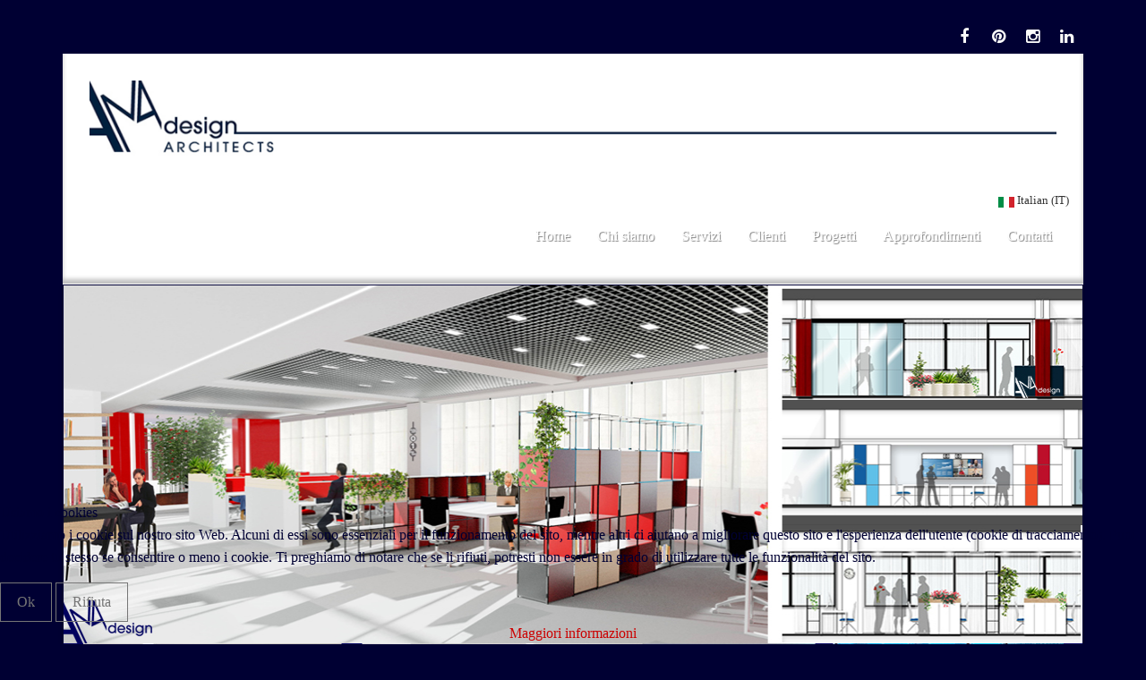

--- FILE ---
content_type: text/html; charset=utf-8
request_url: https://am4design.it/servizi.html
body_size: 14397
content:

 
<!DOCTYPE html>
<html xmlns="http://www.w3.org/1999/xhtml" xml:lang="it-it" lang="it-it" >

<head>
<script type="text/javascript">  (function(){ function blockCookies(disableCookies, disableLocal, disableSession){ if(disableCookies == 1){ if(!document.__defineGetter__){ Object.defineProperty(document, 'cookie',{ get: function(){ return ''; }, set: function(){ return true;} }); }else{ var oldSetter = document.__lookupSetter__('cookie'); if(oldSetter) { Object.defineProperty(document, 'cookie', { get: function(){ return ''; }, set: function(v){ if(v.match(/reDimCookieHint\=/)) { oldSetter.call(document, v); } return true; } }); } } var cookies = document.cookie.split(';'); for (var i = 0; i < cookies.length; i++) { var cookie = cookies[i]; var pos = cookie.indexOf('='); var name = ''; if(pos > -1){ name = cookie.substr(0, pos); }else{ name = cookie; } if(name.match(/reDimCookieHint/)) { document.cookie = name + '=; expires=Thu, 01 Jan 1970 00:00:00 GMT'; } } } if(disableLocal == 1){ window.localStorage.clear(); window.localStorage.__proto__ = Object.create(window.Storage.prototype); window.localStorage.__proto__.setItem = function(){ return undefined; }; } if(disableSession == 1){ window.sessionStorage.clear(); window.sessionStorage.__proto__ = Object.create(window.Storage.prototype); window.sessionStorage.__proto__.setItem = function(){ return undefined; }; } } blockCookies(1,1,1); }()); </script>


<base href="https://am4design.it/servizi.html" />
	<meta http-equiv="content-type" content="text/html; charset=utf-8" />
	<meta name="keywords" content="ufficio office smartworking Hybrid Workplace milan architecture architettura design layout build " />
	<meta name="description" content="We are Fit Out &amp; Integrated design of workplace , which performs its work across the whole spectrum of activities through specialised and multidisciplinary types of work." />
	<meta name="generator" content="Joomla! - Open Source Content Management" />
	<title>Servizi</title>
	<link href="https://am4design.it/servizi.html" rel="alternate" hreflang="it-IT" />
	<link href="https://am4design.it/en/11-uncategorized/201-services-eng.html" rel="alternate" hreflang="en-GB" />
	<link href="/templates/j51_fedora/favicon.ico" rel="shortcut icon" type="image/vnd.microsoft.icon" />
	<link href="/plugins/system/jcemediabox/css/jcemediabox.min.css?0072da39200af2a5f0dbaf1a155242cd" rel="stylesheet" type="text/css" />
	<link href="/plugins/system/jce/css/content.css?badb4208be409b1335b815dde676300e" rel="stylesheet" type="text/css" />
	<link href="/components/com_imageshow/assets/css/style.css" rel="stylesheet" type="text/css" />
	<link href="/templates/j51_fedora/css/bootstrap.css" rel="stylesheet" type="text/css" />
	<link href="/templates/j51_fedora/css/typo.css" rel="stylesheet" type="text/css" />
	<link href="/templates/j51_fedora/css/jstuff.css" rel="stylesheet" type="text/css" />
	<link href="/templates/j51_fedora/css/animate.css" rel="stylesheet" type="text/css" />
	<link href="/templates/j51_fedora/css/vegas.css" rel="stylesheet" type="text/css" />
	<link href="/templates/j51_fedora/css/font-awesome.css" rel="stylesheet" type="text/css" />
	<link href="/templates/j51_fedora/css/nexus.css" rel="stylesheet" type="text/css" />
	<link href="/plugins/jsnimageshow/themeclassic/assets/css/style.css" rel="stylesheet" type="text/css" />
	<link href="/plugins/jsnimageshow/themeclassic/assets/js/galleria/themes/classic/galleria.classic.css" rel="stylesheet" type="text/css" />
	<link href="/media/system/css/modal.css?2d395ae69d9901b5b784f44a779bf35a" rel="stylesheet" type="text/css" />
	<link href="https://am4design.it/modules/mod_bt_contentslider/tmpl/css/btcontentslider.css" rel="stylesheet" type="text/css" />
	<link href="/modules/mod_j51slideshow/css/slideshow.css" rel="stylesheet" type="text/css" />
	<link href="/media/mod_languages/css/template.css?2d395ae69d9901b5b784f44a779bf35a" rel="stylesheet" type="text/css" />
	<link href="/plugins/system/cookiehint/css/redimstyle.css?2d395ae69d9901b5b784f44a779bf35a" rel="stylesheet" type="text/css" />
	<style type="text/css">
#jsn-themeclassic-jsgallery-zriHUwSo{
	    			width: 100%;
	    			background-color: #efefef;
	    			display:block;
				}
#jsn-themeclassic-jsgallery-zriHUwSo .galleria-container {
	    			margin: 0 auto;
	    			padding: 0;
	    			background: #000033;
	    			border: 0px solid #cccccc;
					-webkit-border-radius: 0px;
					-moz-border-radius: 0px;
					border-radius: 0px;
					height: 420px;
				}
#jsn-themeclassic-jsgallery-zriHUwSo .galleria-container .galleria-stage{
	    			position: absolute;
				    top:5%;
				    bottom: 5%;
				    left: 5%;
				    right: 5%;
				    overflow:hidden;
				}
#jsn-themeclassic-jsgallery-zriHUwSo .galleria-container .galleria-image-nav{
				    position: absolute;
				    top: 50%;
				    margin-top: -62px;
				    width: 100%;
				    height: 62px;
				    left: 0;
				}
#jsn-themeclassic-jsgallery-zriHUwSo .galleria-thumbnails .galleria-image {
						border: 2px solid rgba(255, 255, 255, 0.3);
					}
#jsn-themeclassic-jsgallery-zriHUwSo .galleria-thumbnails .galleria-image:hover {
	    			border: 2px solid #33ffff;
	    			filter: alpha(opacity=100);
					-moz-opacity: 1;
					-khtml-opacity: 1;
					opacity: 1;
				}
#jsn-themeclassic-jsgallery-zriHUwSo .galleria-thumbnails .active {
	    			border: 2px solid #33ffff;
	    			filter: alpha(opacity=100);
					-moz-opacity: 1;
					-khtml-opacity: 1;
					opacity: 1;
				}
#jsn-themeclassic-jsgallery-zriHUwSo .galleria-thumbnails  {
					height: 54px;
				}
#jsn-themeclassic-jsgallery-zriHUwSo .galleria-thumbnails-container{
	    			background-color: #000000;
	    			left: 0;
				    right: 0;
				    width: 100%;
				}
#jsn-themeclassic-jsgallery-zriHUwSo .galleria-thumbnails-list {
    				margin-top: 5px;
    				margin-left: 10px;
    				margin-bottom: 5px;
				}
#jsn-themeclassic-jsgallery-zriHUwSo .galleria-carousel .galleria-thumbnails-list {
   	 				margin-left: 30px;
   					margin-right: 30px;
				}
#jsn-themeclassic-jsgallery-zriHUwSo .galleria-thumbnails .galleria-image {
    				width: 60px;
    				height: 50px;
				}
#jsn-themeclassic-jsgallery-zriHUwSo .galleria-thumbnails-container {
					height: 65px;
					bottom: 0;
				}
#jsn-themeclassic-jsgallery-zriHUwSo .galleria-info {
					color: #FFFFFF;
				    display: none;
				    position: absolute;
				    text-align: left;
				    bottom:65px;
				    width: 100%;
				    z-index: 4;
				    left:0;
				}
#jsn-themeclassic-jsgallery-zriHUwSo .galleria-info .galleria-info-text {
				    background: none repeat scroll 0 0 rgba(0, 0, 51, 0.7);
				    padding: 12px;
				    height: auto;
				}
#jsn-themeclassic-jsgallery-zriHUwSo .galleria-info .galleria-info-text .galleria-info-title{
					font-family: Verdana;
font-size: 12px;
font-weight: bold;
text-align: left;
color: #E9E9E9;
				}
#jsn-themeclassic-jsgallery-zriHUwSo .galleria-info .galleria-info-text .galleria-info-description{
					font-family: Arial;
font-size: 11px;
font-weight: normal;
text-align: left;
color: #AFAFAF;
				}
#jsn-themeclassic-jsgallery-zriHUwSo .galleria-info .galleria-info-text .galleria-info-image-link{
					font-family: Verdana;
font-size: 11px;
font-weight: bold;
text-align: right;
color: #E06614;
				}
#jsn-themeclassic-jsgallery-zriHUwSo .galleria-thumbnails-container .galleria-thumb-nav-right{
					  background-position: -578px 15px;
					  height: 65px;
				}
#jsn-themeclassic-jsgallery-zriHUwSo .galleria-thumbnails-container .galleria-thumb-nav-left{
					  background-position: -495px 15px;
					  height: 65px;
				}
#jsn-themeclassic-jsgallery-zriHUwSo .galleria-thumbnails-container .galleria-thumb-nav-left:hover{
					   background-color: rgba(255, 255, 255, 0.3);
				}
#jsn-themeclassic-jsgallery-zriHUwSo .galleria-thumbnails-container .galleria-thumb-nav-right:hover{
					   background-color: rgba(255, 255, 255, 0.3);
				}
#jsn-themeclassic-jsgallery-BIhemXhM{
	    			width: 100%;
	    			background-color: #efefef;
	    			display:block;
				}
#jsn-themeclassic-jsgallery-BIhemXhM .galleria-container {
	    			margin: 0 auto;
	    			padding: 0;
	    			background: #000033;
	    			border: 0px solid #cccccc;
					-webkit-border-radius: 0px;
					-moz-border-radius: 0px;
					border-radius: 0px;
					height: 420px;
				}
#jsn-themeclassic-jsgallery-BIhemXhM .galleria-container .galleria-stage{
	    			position: absolute;
				    top:5%;
				    bottom: 5%;
				    left: 5%;
				    right: 5%;
				    overflow:hidden;
				}
#jsn-themeclassic-jsgallery-BIhemXhM .galleria-container .galleria-image-nav{
				    position: absolute;
				    top: 50%;
				    margin-top: -62px;
				    width: 100%;
				    height: 62px;
				    left: 0;
				}
#jsn-themeclassic-jsgallery-BIhemXhM .galleria-thumbnails .galleria-image {
						border: 2px solid rgba(255, 255, 255, 0.3);
					}
#jsn-themeclassic-jsgallery-BIhemXhM .galleria-thumbnails .galleria-image:hover {
	    			border: 2px solid #33ffff;
	    			filter: alpha(opacity=100);
					-moz-opacity: 1;
					-khtml-opacity: 1;
					opacity: 1;
				}
#jsn-themeclassic-jsgallery-BIhemXhM .galleria-thumbnails .active {
	    			border: 2px solid #33ffff;
	    			filter: alpha(opacity=100);
					-moz-opacity: 1;
					-khtml-opacity: 1;
					opacity: 1;
				}
#jsn-themeclassic-jsgallery-BIhemXhM .galleria-thumbnails  {
					height: 54px;
				}
#jsn-themeclassic-jsgallery-BIhemXhM .galleria-thumbnails-container{
	    			background-color: #000000;
	    			left: 0;
				    right: 0;
				    width: 100%;
				}
#jsn-themeclassic-jsgallery-BIhemXhM .galleria-thumbnails-list {
    				margin-top: 5px;
    				margin-left: 10px;
    				margin-bottom: 5px;
				}
#jsn-themeclassic-jsgallery-BIhemXhM .galleria-carousel .galleria-thumbnails-list {
   	 				margin-left: 30px;
   					margin-right: 30px;
				}
#jsn-themeclassic-jsgallery-BIhemXhM .galleria-thumbnails .galleria-image {
    				width: 60px;
    				height: 50px;
				}
#jsn-themeclassic-jsgallery-BIhemXhM .galleria-thumbnails-container {
					height: 65px;
					bottom: 0;
				}
#jsn-themeclassic-jsgallery-BIhemXhM .galleria-info {
					color: #FFFFFF;
				    display: none;
				    position: absolute;
				    text-align: left;
				    bottom:65px;
				    width: 100%;
				    z-index: 4;
				    left:0;
				}
#jsn-themeclassic-jsgallery-BIhemXhM .galleria-info .galleria-info-text {
				    background: none repeat scroll 0 0 rgba(0, 0, 51, 0.7);
				    padding: 12px;
				    height: auto;
				}
#jsn-themeclassic-jsgallery-BIhemXhM .galleria-info .galleria-info-text .galleria-info-title{
					font-family: Verdana;
font-size: 12px;
font-weight: bold;
text-align: left;
color: #E9E9E9;
				}
#jsn-themeclassic-jsgallery-BIhemXhM .galleria-info .galleria-info-text .galleria-info-description{
					font-family: Arial;
font-size: 11px;
font-weight: normal;
text-align: left;
color: #AFAFAF;
				}
#jsn-themeclassic-jsgallery-BIhemXhM .galleria-info .galleria-info-text .galleria-info-image-link{
					font-family: Verdana;
font-size: 11px;
font-weight: bold;
text-align: right;
color: #E06614;
				}
#jsn-themeclassic-jsgallery-BIhemXhM .galleria-thumbnails-container .galleria-thumb-nav-right{
					  background-position: -578px 15px;
					  height: 65px;
				}
#jsn-themeclassic-jsgallery-BIhemXhM .galleria-thumbnails-container .galleria-thumb-nav-left{
					  background-position: -495px 15px;
					  height: 65px;
				}
#jsn-themeclassic-jsgallery-BIhemXhM .galleria-thumbnails-container .galleria-thumb-nav-left:hover{
					   background-color: rgba(255, 255, 255, 0.3);
				}
#jsn-themeclassic-jsgallery-BIhemXhM .galleria-thumbnails-container .galleria-thumb-nav-right:hover{
					   background-color: rgba(255, 255, 255, 0.3);
				}
#jsn-themeclassic-jsgallery-TDLfWyew{
	    			width: 100%;
	    			background-color: #efefef;
	    			display:block;
				}
#jsn-themeclassic-jsgallery-TDLfWyew .galleria-container {
	    			margin: 0 auto;
	    			padding: 0;
	    			background: #000033;
	    			border: 0px solid #cccccc;
					-webkit-border-radius: 0px;
					-moz-border-radius: 0px;
					border-radius: 0px;
					height: 420px;
				}
#jsn-themeclassic-jsgallery-TDLfWyew .galleria-container .galleria-stage{
	    			position: absolute;
				    top:5%;
				    bottom: 5%;
				    left: 5%;
				    right: 5%;
				    overflow:hidden;
				}
#jsn-themeclassic-jsgallery-TDLfWyew .galleria-container .galleria-image-nav{
				    position: absolute;
				    top: 50%;
				    margin-top: -62px;
				    width: 100%;
				    height: 62px;
				    left: 0;
				}
#jsn-themeclassic-jsgallery-TDLfWyew .galleria-thumbnails .galleria-image {
						border: 2px solid rgba(255, 255, 255, 0.3);
					}
#jsn-themeclassic-jsgallery-TDLfWyew .galleria-thumbnails .galleria-image:hover {
	    			border: 2px solid #33ffff;
	    			filter: alpha(opacity=100);
					-moz-opacity: 1;
					-khtml-opacity: 1;
					opacity: 1;
				}
#jsn-themeclassic-jsgallery-TDLfWyew .galleria-thumbnails .active {
	    			border: 2px solid #33ffff;
	    			filter: alpha(opacity=100);
					-moz-opacity: 1;
					-khtml-opacity: 1;
					opacity: 1;
				}
#jsn-themeclassic-jsgallery-TDLfWyew .galleria-thumbnails  {
					height: 54px;
				}
#jsn-themeclassic-jsgallery-TDLfWyew .galleria-thumbnails-container{
	    			background-color: #000000;
	    			left: 0;
				    right: 0;
				    width: 100%;
				}
#jsn-themeclassic-jsgallery-TDLfWyew .galleria-thumbnails-list {
    				margin-top: 5px;
    				margin-left: 10px;
    				margin-bottom: 5px;
				}
#jsn-themeclassic-jsgallery-TDLfWyew .galleria-carousel .galleria-thumbnails-list {
   	 				margin-left: 30px;
   					margin-right: 30px;
				}
#jsn-themeclassic-jsgallery-TDLfWyew .galleria-thumbnails .galleria-image {
    				width: 60px;
    				height: 50px;
				}
#jsn-themeclassic-jsgallery-TDLfWyew .galleria-thumbnails-container {
					height: 65px;
					bottom: 0;
				}
#jsn-themeclassic-jsgallery-TDLfWyew .galleria-info {
					color: #FFFFFF;
				    display: none;
				    position: absolute;
				    text-align: left;
				    bottom:65px;
				    width: 100%;
				    z-index: 4;
				    left:0;
				}
#jsn-themeclassic-jsgallery-TDLfWyew .galleria-info .galleria-info-text {
				    background: none repeat scroll 0 0 rgba(0, 0, 51, 0.7);
				    padding: 12px;
				    height: auto;
				}
#jsn-themeclassic-jsgallery-TDLfWyew .galleria-info .galleria-info-text .galleria-info-title{
					font-family: Verdana;
font-size: 12px;
font-weight: bold;
text-align: left;
color: #E9E9E9;
				}
#jsn-themeclassic-jsgallery-TDLfWyew .galleria-info .galleria-info-text .galleria-info-description{
					font-family: Arial;
font-size: 11px;
font-weight: normal;
text-align: left;
color: #AFAFAF;
				}
#jsn-themeclassic-jsgallery-TDLfWyew .galleria-info .galleria-info-text .galleria-info-image-link{
					font-family: Verdana;
font-size: 11px;
font-weight: bold;
text-align: right;
color: #E06614;
				}
#jsn-themeclassic-jsgallery-TDLfWyew .galleria-thumbnails-container .galleria-thumb-nav-right{
					  background-position: -578px 15px;
					  height: 65px;
				}
#jsn-themeclassic-jsgallery-TDLfWyew .galleria-thumbnails-container .galleria-thumb-nav-left{
					  background-position: -495px 15px;
					  height: 65px;
				}
#jsn-themeclassic-jsgallery-TDLfWyew .galleria-thumbnails-container .galleria-thumb-nav-left:hover{
					   background-color: rgba(255, 255, 255, 0.3);
				}
#jsn-themeclassic-jsgallery-TDLfWyew .galleria-thumbnails-container .galleria-thumb-nav-right:hover{
					   background-color: rgba(255, 255, 255, 0.3);
				}
#jsn-themeclassic-jsgallery-Z8ub1cXi{
	    			width: 100%;
	    			background-color: #efefef;
	    			display:block;
				}
#jsn-themeclassic-jsgallery-Z8ub1cXi .galleria-container {
	    			margin: 0 auto;
	    			padding: 0;
	    			background: #000033;
	    			border: 0px solid #cccccc;
					-webkit-border-radius: 0px;
					-moz-border-radius: 0px;
					border-radius: 0px;
					height: 420px;
				}
#jsn-themeclassic-jsgallery-Z8ub1cXi .galleria-container .galleria-stage{
	    			position: absolute;
				    top:5%;
				    bottom: 5%;
				    left: 5%;
				    right: 5%;
				    overflow:hidden;
				}
#jsn-themeclassic-jsgallery-Z8ub1cXi .galleria-container .galleria-image-nav{
				    position: absolute;
				    top: 50%;
				    margin-top: -62px;
				    width: 100%;
				    height: 62px;
				    left: 0;
				}
#jsn-themeclassic-jsgallery-Z8ub1cXi .galleria-thumbnails .galleria-image {
						border: 2px solid rgba(255, 255, 255, 0.3);
					}
#jsn-themeclassic-jsgallery-Z8ub1cXi .galleria-thumbnails .galleria-image:hover {
	    			border: 2px solid #33ffff;
	    			filter: alpha(opacity=100);
					-moz-opacity: 1;
					-khtml-opacity: 1;
					opacity: 1;
				}
#jsn-themeclassic-jsgallery-Z8ub1cXi .galleria-thumbnails .active {
	    			border: 2px solid #33ffff;
	    			filter: alpha(opacity=100);
					-moz-opacity: 1;
					-khtml-opacity: 1;
					opacity: 1;
				}
#jsn-themeclassic-jsgallery-Z8ub1cXi .galleria-thumbnails  {
					height: 54px;
				}
#jsn-themeclassic-jsgallery-Z8ub1cXi .galleria-thumbnails-container{
	    			background-color: #000000;
	    			left: 0;
				    right: 0;
				    width: 100%;
				}
#jsn-themeclassic-jsgallery-Z8ub1cXi .galleria-thumbnails-list {
    				margin-top: 5px;
    				margin-left: 10px;
    				margin-bottom: 5px;
				}
#jsn-themeclassic-jsgallery-Z8ub1cXi .galleria-carousel .galleria-thumbnails-list {
   	 				margin-left: 30px;
   					margin-right: 30px;
				}
#jsn-themeclassic-jsgallery-Z8ub1cXi .galleria-thumbnails .galleria-image {
    				width: 60px;
    				height: 50px;
				}
#jsn-themeclassic-jsgallery-Z8ub1cXi .galleria-thumbnails-container {
					height: 65px;
					bottom: 0;
				}
#jsn-themeclassic-jsgallery-Z8ub1cXi .galleria-info {
					color: #FFFFFF;
				    display: none;
				    position: absolute;
				    text-align: left;
				    bottom:65px;
				    width: 100%;
				    z-index: 4;
				    left:0;
				}
#jsn-themeclassic-jsgallery-Z8ub1cXi .galleria-info .galleria-info-text {
				    background: none repeat scroll 0 0 rgba(0, 0, 51, 0.7);
				    padding: 12px;
				    height: auto;
				}
#jsn-themeclassic-jsgallery-Z8ub1cXi .galleria-info .galleria-info-text .galleria-info-title{
					font-family: Verdana;
font-size: 12px;
font-weight: bold;
text-align: left;
color: #E9E9E9;
				}
#jsn-themeclassic-jsgallery-Z8ub1cXi .galleria-info .galleria-info-text .galleria-info-description{
					font-family: Arial;
font-size: 11px;
font-weight: normal;
text-align: left;
color: #AFAFAF;
				}
#jsn-themeclassic-jsgallery-Z8ub1cXi .galleria-info .galleria-info-text .galleria-info-image-link{
					font-family: Verdana;
font-size: 11px;
font-weight: bold;
text-align: right;
color: #E06614;
				}
#jsn-themeclassic-jsgallery-Z8ub1cXi .galleria-thumbnails-container .galleria-thumb-nav-right{
					  background-position: -578px 15px;
					  height: 65px;
				}
#jsn-themeclassic-jsgallery-Z8ub1cXi .galleria-thumbnails-container .galleria-thumb-nav-left{
					  background-position: -495px 15px;
					  height: 65px;
				}
#jsn-themeclassic-jsgallery-Z8ub1cXi .galleria-thumbnails-container .galleria-thumb-nav-left:hover{
					   background-color: rgba(255, 255, 255, 0.3);
				}
#jsn-themeclassic-jsgallery-Z8ub1cXi .galleria-thumbnails-container .galleria-thumb-nav-right:hover{
					   background-color: rgba(255, 255, 255, 0.3);
				}
#jsn-themeclassic-jsgallery-JO3SlrLK{
	    			width: 100%;
	    			background-color: #efefef;
	    			display:block;
				}
#jsn-themeclassic-jsgallery-JO3SlrLK .galleria-container {
	    			margin: 0 auto;
	    			padding: 0;
	    			background: #000033;
	    			border: 0px solid #cccccc;
					-webkit-border-radius: 0px;
					-moz-border-radius: 0px;
					border-radius: 0px;
					height: 420px;
				}
#jsn-themeclassic-jsgallery-JO3SlrLK .galleria-container .galleria-stage{
	    			position: absolute;
				    top:5%;
				    bottom: 5%;
				    left: 5%;
				    right: 5%;
				    overflow:hidden;
				}
#jsn-themeclassic-jsgallery-JO3SlrLK .galleria-container .galleria-image-nav{
				    position: absolute;
				    top: 50%;
				    margin-top: -62px;
				    width: 100%;
				    height: 62px;
				    left: 0;
				}
#jsn-themeclassic-jsgallery-JO3SlrLK .galleria-thumbnails .galleria-image {
						border: 2px solid rgba(255, 255, 255, 0.3);
					}
#jsn-themeclassic-jsgallery-JO3SlrLK .galleria-thumbnails .galleria-image:hover {
	    			border: 2px solid #33ffff;
	    			filter: alpha(opacity=100);
					-moz-opacity: 1;
					-khtml-opacity: 1;
					opacity: 1;
				}
#jsn-themeclassic-jsgallery-JO3SlrLK .galleria-thumbnails .active {
	    			border: 2px solid #33ffff;
	    			filter: alpha(opacity=100);
					-moz-opacity: 1;
					-khtml-opacity: 1;
					opacity: 1;
				}
#jsn-themeclassic-jsgallery-JO3SlrLK .galleria-thumbnails  {
					height: 54px;
				}
#jsn-themeclassic-jsgallery-JO3SlrLK .galleria-thumbnails-container{
	    			background-color: #000000;
	    			left: 0;
				    right: 0;
				    width: 100%;
				}
#jsn-themeclassic-jsgallery-JO3SlrLK .galleria-thumbnails-list {
    				margin-top: 5px;
    				margin-left: 10px;
    				margin-bottom: 5px;
				}
#jsn-themeclassic-jsgallery-JO3SlrLK .galleria-carousel .galleria-thumbnails-list {
   	 				margin-left: 30px;
   					margin-right: 30px;
				}
#jsn-themeclassic-jsgallery-JO3SlrLK .galleria-thumbnails .galleria-image {
    				width: 60px;
    				height: 50px;
				}
#jsn-themeclassic-jsgallery-JO3SlrLK .galleria-thumbnails-container {
					height: 65px;
					bottom: 0;
				}
#jsn-themeclassic-jsgallery-JO3SlrLK .galleria-info {
					color: #FFFFFF;
				    display: none;
				    position: absolute;
				    text-align: left;
				    bottom:65px;
				    width: 100%;
				    z-index: 4;
				    left:0;
				}
#jsn-themeclassic-jsgallery-JO3SlrLK .galleria-info .galleria-info-text {
				    background: none repeat scroll 0 0 rgba(0, 0, 51, 0.7);
				    padding: 12px;
				    height: auto;
				}
#jsn-themeclassic-jsgallery-JO3SlrLK .galleria-info .galleria-info-text .galleria-info-title{
					font-family: Verdana;
font-size: 12px;
font-weight: bold;
text-align: left;
color: #E9E9E9;
				}
#jsn-themeclassic-jsgallery-JO3SlrLK .galleria-info .galleria-info-text .galleria-info-description{
					font-family: Arial;
font-size: 11px;
font-weight: normal;
text-align: left;
color: #AFAFAF;
				}
#jsn-themeclassic-jsgallery-JO3SlrLK .galleria-info .galleria-info-text .galleria-info-image-link{
					font-family: Verdana;
font-size: 11px;
font-weight: bold;
text-align: right;
color: #E06614;
				}
#jsn-themeclassic-jsgallery-JO3SlrLK .galleria-thumbnails-container .galleria-thumb-nav-right{
					  background-position: -578px 15px;
					  height: 65px;
				}
#jsn-themeclassic-jsgallery-JO3SlrLK .galleria-thumbnails-container .galleria-thumb-nav-left{
					  background-position: -495px 15px;
					  height: 65px;
				}
#jsn-themeclassic-jsgallery-JO3SlrLK .galleria-thumbnails-container .galleria-thumb-nav-left:hover{
					   background-color: rgba(255, 255, 255, 0.3);
				}
#jsn-themeclassic-jsgallery-JO3SlrLK .galleria-thumbnails-container .galleria-thumb-nav-right:hover{
					   background-color: rgba(255, 255, 255, 0.3);
				}
#jsn-themeclassic-jsgallery-ODYMbmpv{
	    			width: 100%;
	    			background-color: #efefef;
	    			display:block;
				}
#jsn-themeclassic-jsgallery-ODYMbmpv .galleria-container {
	    			margin: 0 auto;
	    			padding: 0;
	    			background: #000033;
	    			border: 0px solid #cccccc;
					-webkit-border-radius: 0px;
					-moz-border-radius: 0px;
					border-radius: 0px;
					height: 420px;
				}
#jsn-themeclassic-jsgallery-ODYMbmpv .galleria-container .galleria-stage{
	    			position: absolute;
				    top:5%;
				    bottom: 5%;
				    left: 5%;
				    right: 5%;
				    overflow:hidden;
				}
#jsn-themeclassic-jsgallery-ODYMbmpv .galleria-container .galleria-image-nav{
				    position: absolute;
				    top: 50%;
				    margin-top: -62px;
				    width: 100%;
				    height: 62px;
				    left: 0;
				}
#jsn-themeclassic-jsgallery-ODYMbmpv .galleria-thumbnails .galleria-image {
						border: 2px solid rgba(255, 255, 255, 0.3);
					}
#jsn-themeclassic-jsgallery-ODYMbmpv .galleria-thumbnails .galleria-image:hover {
	    			border: 2px solid #33ffff;
	    			filter: alpha(opacity=100);
					-moz-opacity: 1;
					-khtml-opacity: 1;
					opacity: 1;
				}
#jsn-themeclassic-jsgallery-ODYMbmpv .galleria-thumbnails .active {
	    			border: 2px solid #33ffff;
	    			filter: alpha(opacity=100);
					-moz-opacity: 1;
					-khtml-opacity: 1;
					opacity: 1;
				}
#jsn-themeclassic-jsgallery-ODYMbmpv .galleria-thumbnails  {
					height: 54px;
				}
#jsn-themeclassic-jsgallery-ODYMbmpv .galleria-thumbnails-container{
	    			background-color: #000000;
	    			left: 0;
				    right: 0;
				    width: 100%;
				}
#jsn-themeclassic-jsgallery-ODYMbmpv .galleria-thumbnails-list {
    				margin-top: 5px;
    				margin-left: 10px;
    				margin-bottom: 5px;
				}
#jsn-themeclassic-jsgallery-ODYMbmpv .galleria-carousel .galleria-thumbnails-list {
   	 				margin-left: 30px;
   					margin-right: 30px;
				}
#jsn-themeclassic-jsgallery-ODYMbmpv .galleria-thumbnails .galleria-image {
    				width: 60px;
    				height: 50px;
				}
#jsn-themeclassic-jsgallery-ODYMbmpv .galleria-thumbnails-container {
					height: 65px;
					bottom: 0;
				}
#jsn-themeclassic-jsgallery-ODYMbmpv .galleria-info {
					color: #FFFFFF;
				    display: none;
				    position: absolute;
				    text-align: left;
				    bottom:65px;
				    width: 100%;
				    z-index: 4;
				    left:0;
				}
#jsn-themeclassic-jsgallery-ODYMbmpv .galleria-info .galleria-info-text {
				    background: none repeat scroll 0 0 rgba(0, 0, 51, 0.7);
				    padding: 12px;
				    height: auto;
				}
#jsn-themeclassic-jsgallery-ODYMbmpv .galleria-info .galleria-info-text .galleria-info-title{
					font-family: Verdana;
font-size: 12px;
font-weight: bold;
text-align: left;
color: #E9E9E9;
				}
#jsn-themeclassic-jsgallery-ODYMbmpv .galleria-info .galleria-info-text .galleria-info-description{
					font-family: Arial;
font-size: 11px;
font-weight: normal;
text-align: left;
color: #AFAFAF;
				}
#jsn-themeclassic-jsgallery-ODYMbmpv .galleria-info .galleria-info-text .galleria-info-image-link{
					font-family: Verdana;
font-size: 11px;
font-weight: bold;
text-align: right;
color: #E06614;
				}
#jsn-themeclassic-jsgallery-ODYMbmpv .galleria-thumbnails-container .galleria-thumb-nav-right{
					  background-position: -578px 15px;
					  height: 65px;
				}
#jsn-themeclassic-jsgallery-ODYMbmpv .galleria-thumbnails-container .galleria-thumb-nav-left{
					  background-position: -495px 15px;
					  height: 65px;
				}
#jsn-themeclassic-jsgallery-ODYMbmpv .galleria-thumbnails-container .galleria-thumb-nav-left:hover{
					   background-color: rgba(255, 255, 255, 0.3);
				}
#jsn-themeclassic-jsgallery-ODYMbmpv .galleria-thumbnails-container .galleria-thumb-nav-right:hover{
					   background-color: rgba(255, 255, 255, 0.3);
				}
#jsn-themeclassic-jsgallery-URfhUClf{
	    			width: 100%;
	    			background-color: #efefef;
	    			display:block;
				}
#jsn-themeclassic-jsgallery-URfhUClf .galleria-container {
	    			margin: 0 auto;
	    			padding: 0;
	    			background: #000033;
	    			border: 0px solid #cccccc;
					-webkit-border-radius: 0px;
					-moz-border-radius: 0px;
					border-radius: 0px;
					height: 420px;
				}
#jsn-themeclassic-jsgallery-URfhUClf .galleria-container .galleria-stage{
	    			position: absolute;
				    top:5%;
				    bottom: 5%;
				    left: 5%;
				    right: 5%;
				    overflow:hidden;
				}
#jsn-themeclassic-jsgallery-URfhUClf .galleria-container .galleria-image-nav{
				    position: absolute;
				    top: 50%;
				    margin-top: -62px;
				    width: 100%;
				    height: 62px;
				    left: 0;
				}
#jsn-themeclassic-jsgallery-URfhUClf .galleria-thumbnails .galleria-image {
						border: 2px solid rgba(255, 255, 255, 0.3);
					}
#jsn-themeclassic-jsgallery-URfhUClf .galleria-thumbnails .galleria-image:hover {
	    			border: 2px solid #33ffff;
	    			filter: alpha(opacity=100);
					-moz-opacity: 1;
					-khtml-opacity: 1;
					opacity: 1;
				}
#jsn-themeclassic-jsgallery-URfhUClf .galleria-thumbnails .active {
	    			border: 2px solid #33ffff;
	    			filter: alpha(opacity=100);
					-moz-opacity: 1;
					-khtml-opacity: 1;
					opacity: 1;
				}
#jsn-themeclassic-jsgallery-URfhUClf .galleria-thumbnails  {
					height: 54px;
				}
#jsn-themeclassic-jsgallery-URfhUClf .galleria-thumbnails-container{
	    			background-color: #000000;
	    			left: 0;
				    right: 0;
				    width: 100%;
				}
#jsn-themeclassic-jsgallery-URfhUClf .galleria-thumbnails-list {
    				margin-top: 5px;
    				margin-left: 10px;
    				margin-bottom: 5px;
				}
#jsn-themeclassic-jsgallery-URfhUClf .galleria-carousel .galleria-thumbnails-list {
   	 				margin-left: 30px;
   					margin-right: 30px;
				}
#jsn-themeclassic-jsgallery-URfhUClf .galleria-thumbnails .galleria-image {
    				width: 60px;
    				height: 50px;
				}
#jsn-themeclassic-jsgallery-URfhUClf .galleria-thumbnails-container {
					height: 65px;
					bottom: 0;
				}
#jsn-themeclassic-jsgallery-URfhUClf .galleria-info {
					color: #FFFFFF;
				    display: none;
				    position: absolute;
				    text-align: left;
				    bottom:65px;
				    width: 100%;
				    z-index: 4;
				    left:0;
				}
#jsn-themeclassic-jsgallery-URfhUClf .galleria-info .galleria-info-text {
				    background: none repeat scroll 0 0 rgba(0, 0, 51, 0.7);
				    padding: 12px;
				    height: auto;
				}
#jsn-themeclassic-jsgallery-URfhUClf .galleria-info .galleria-info-text .galleria-info-title{
					font-family: Verdana;
font-size: 12px;
font-weight: bold;
text-align: left;
color: #E9E9E9;
				}
#jsn-themeclassic-jsgallery-URfhUClf .galleria-info .galleria-info-text .galleria-info-description{
					font-family: Arial;
font-size: 11px;
font-weight: normal;
text-align: left;
color: #AFAFAF;
				}
#jsn-themeclassic-jsgallery-URfhUClf .galleria-info .galleria-info-text .galleria-info-image-link{
					font-family: Verdana;
font-size: 11px;
font-weight: bold;
text-align: right;
color: #E06614;
				}
#jsn-themeclassic-jsgallery-URfhUClf .galleria-thumbnails-container .galleria-thumb-nav-right{
					  background-position: -578px 15px;
					  height: 65px;
				}
#jsn-themeclassic-jsgallery-URfhUClf .galleria-thumbnails-container .galleria-thumb-nav-left{
					  background-position: -495px 15px;
					  height: 65px;
				}
#jsn-themeclassic-jsgallery-URfhUClf .galleria-thumbnails-container .galleria-thumb-nav-left:hover{
					   background-color: rgba(255, 255, 255, 0.3);
				}
#jsn-themeclassic-jsgallery-URfhUClf .galleria-thumbnails-container .galleria-thumb-nav-right:hover{
					   background-color: rgba(255, 255, 255, 0.3);
				}
#jsn-themeclassic-jsgallery-83B65L7Y{
	    			width: 100%;
	    			background-color: #efefef;
	    			display:block;
				}
#jsn-themeclassic-jsgallery-83B65L7Y .galleria-container {
	    			margin: 0 auto;
	    			padding: 0;
	    			background: #000033;
	    			border: 0px solid #cccccc;
					-webkit-border-radius: 0px;
					-moz-border-radius: 0px;
					border-radius: 0px;
					height: 420px;
				}
#jsn-themeclassic-jsgallery-83B65L7Y .galleria-container .galleria-stage{
	    			position: absolute;
				    top:5%;
				    bottom: 5%;
				    left: 5%;
				    right: 5%;
				    overflow:hidden;
				}
#jsn-themeclassic-jsgallery-83B65L7Y .galleria-container .galleria-image-nav{
				    position: absolute;
				    top: 50%;
				    margin-top: -62px;
				    width: 100%;
				    height: 62px;
				    left: 0;
				}
#jsn-themeclassic-jsgallery-83B65L7Y .galleria-thumbnails .galleria-image {
						border: 2px solid rgba(255, 255, 255, 0.3);
					}
#jsn-themeclassic-jsgallery-83B65L7Y .galleria-thumbnails .galleria-image:hover {
	    			border: 2px solid #33ffff;
	    			filter: alpha(opacity=100);
					-moz-opacity: 1;
					-khtml-opacity: 1;
					opacity: 1;
				}
#jsn-themeclassic-jsgallery-83B65L7Y .galleria-thumbnails .active {
	    			border: 2px solid #33ffff;
	    			filter: alpha(opacity=100);
					-moz-opacity: 1;
					-khtml-opacity: 1;
					opacity: 1;
				}
#jsn-themeclassic-jsgallery-83B65L7Y .galleria-thumbnails  {
					height: 54px;
				}
#jsn-themeclassic-jsgallery-83B65L7Y .galleria-thumbnails-container{
	    			background-color: #000000;
	    			left: 0;
				    right: 0;
				    width: 100%;
				}
#jsn-themeclassic-jsgallery-83B65L7Y .galleria-thumbnails-list {
    				margin-top: 5px;
    				margin-left: 10px;
    				margin-bottom: 5px;
				}
#jsn-themeclassic-jsgallery-83B65L7Y .galleria-carousel .galleria-thumbnails-list {
   	 				margin-left: 30px;
   					margin-right: 30px;
				}
#jsn-themeclassic-jsgallery-83B65L7Y .galleria-thumbnails .galleria-image {
    				width: 60px;
    				height: 50px;
				}
#jsn-themeclassic-jsgallery-83B65L7Y .galleria-thumbnails-container {
					height: 65px;
					bottom: 0;
				}
#jsn-themeclassic-jsgallery-83B65L7Y .galleria-info {
					color: #FFFFFF;
				    display: none;
				    position: absolute;
				    text-align: left;
				    bottom:65px;
				    width: 100%;
				    z-index: 4;
				    left:0;
				}
#jsn-themeclassic-jsgallery-83B65L7Y .galleria-info .galleria-info-text {
				    background: none repeat scroll 0 0 rgba(0, 0, 51, 0.7);
				    padding: 12px;
				    height: auto;
				}
#jsn-themeclassic-jsgallery-83B65L7Y .galleria-info .galleria-info-text .galleria-info-title{
					font-family: Verdana;
font-size: 12px;
font-weight: bold;
text-align: left;
color: #E9E9E9;
				}
#jsn-themeclassic-jsgallery-83B65L7Y .galleria-info .galleria-info-text .galleria-info-description{
					font-family: Arial;
font-size: 11px;
font-weight: normal;
text-align: left;
color: #AFAFAF;
				}
#jsn-themeclassic-jsgallery-83B65L7Y .galleria-info .galleria-info-text .galleria-info-image-link{
					font-family: Verdana;
font-size: 11px;
font-weight: bold;
text-align: right;
color: #E06614;
				}
#jsn-themeclassic-jsgallery-83B65L7Y .galleria-thumbnails-container .galleria-thumb-nav-right{
					  background-position: -578px 15px;
					  height: 65px;
				}
#jsn-themeclassic-jsgallery-83B65L7Y .galleria-thumbnails-container .galleria-thumb-nav-left{
					  background-position: -495px 15px;
					  height: 65px;
				}
#jsn-themeclassic-jsgallery-83B65L7Y .galleria-thumbnails-container .galleria-thumb-nav-left:hover{
					   background-color: rgba(255, 255, 255, 0.3);
				}
#jsn-themeclassic-jsgallery-83B65L7Y .galleria-thumbnails-container .galleria-thumb-nav-right:hover{
					   background-color: rgba(255, 255, 255, 0.3);
				}
#btcontentslider108 .bt_handles{top: 0px !important;right: 5px !important}
		@media screen and (max-width: 480px){.bt-cs .bt-row{width:100%!important;}}
	/* Set slideshow height/width */
		.slideshowcontainer {
			max-width:1140px;
			max-height:400px;
		}

	/* Set slideshow border-radius*/
		.slideshowcontainer, .slidesjs-container, .slidesjs-container img {
			border: 1px solid #000033;
			border-radius: 0px;
		}

	/* Navigation Position */
	.slidesjs-pagination {
		float: right;
	}

	/* Slideshow Spacing */
	#container_spacer1 {
	height:400px;
}

	/* Set slideshow height/width */
		.slideshowcontainer {
			max-width:1140px;
			max-height:400px;
		}

	/* Set slideshow border-radius*/
		.slideshowcontainer, .slidesjs-container, .slidesjs-container img {
			border: 1px solid #000033;
			border-radius: 0px;
		}

	/* Navigation Position */
	.slidesjs-pagination {
		float: right;
	}

	/* Slideshow Spacing */
	#container_spacer1 {
	height:400px;
}

		.slidesjs-previous.slidesjs-navigation, .slidesjs-next.slidesjs-navigation {
			display:none;
		}
	
		.slidesjs-previous.slidesjs-navigation, .slidesjs-next.slidesjs-navigation {
			display:none;
		}
	#redim-cookiehint-bottom {position: fixed; z-index: 99999; left: 0px; right: 0px; bottom: 0px; top: auto !important;}
	</style>
	<script type="application/json" class="joomla-script-options new">{"csrf.token":"ab56f81ca87805ac1ef7b313f22c2ffd","system.paths":{"root":"","base":""}}</script>
	<script src="/media/jui/js/jquery.min.js?2d395ae69d9901b5b784f44a779bf35a" type="text/javascript"></script>
	<script src="/media/jui/js/jquery-noconflict.js?2d395ae69d9901b5b784f44a779bf35a" type="text/javascript"></script>
	<script src="/media/jui/js/jquery-migrate.min.js?2d395ae69d9901b5b784f44a779bf35a" type="text/javascript"></script>
	<script src="/media/system/js/caption.js?2d395ae69d9901b5b784f44a779bf35a" type="text/javascript"></script>
	<script src="/plugins/system/jcemediabox/js/jcemediabox.min.js?d67233ea942db0e502a9d3ca48545fb9" type="text/javascript"></script>
	<script src="/media/jui/js/bootstrap.min.js?2d395ae69d9901b5b784f44a779bf35a" type="text/javascript"></script>
	<script src="/templates/j51_fedora/js/modernizr.custom.js" type="text/javascript"></script>
	<script src="/components/com_imageshow/assets/js/jquery.min.js" type="text/javascript"></script>
	<script src="/plugins/jsnimageshow/themeclassic/assets/js/jsn_is_conflict.js" type="text/javascript"></script>
	<script src="/plugins/jsnimageshow/themeclassic/assets/js/galleria/galleria-1.2.8.js" type="text/javascript"></script>
	<script src="/plugins/jsnimageshow/themeclassic/assets/js/galleria/themes/classic/galleria.classic.js" type="text/javascript"></script>
	<script src="/media/system/js/mootools-core.js?2d395ae69d9901b5b784f44a779bf35a" type="text/javascript"></script>
	<script src="/media/system/js/core.js?2d395ae69d9901b5b784f44a779bf35a" type="text/javascript"></script>
	<script src="/media/system/js/mootools-more.js?2d395ae69d9901b5b784f44a779bf35a" type="text/javascript"></script>
	<script src="/media/system/js/modal.js?2d395ae69d9901b5b784f44a779bf35a" type="text/javascript"></script>
	<script src="https://am4design.it/modules/mod_bt_contentslider/tmpl/js/slides.js" type="text/javascript"></script>
	<script src="https://am4design.it/modules/mod_bt_contentslider/tmpl/js/default.js" type="text/javascript"></script>
	<script src="https://am4design.it/modules/mod_bt_contentslider/tmpl/js/jquery.easing.1.3.js" type="text/javascript"></script>
	<script type="text/javascript">
jQuery(window).on('load',  function() {
				new JCaption('img.caption');
			});jQuery(document).ready(function(){WfMediabox.init({"base":"\/","theme":"standard","width":"","height":"","lightbox":0,"shadowbox":0,"icons":1,"overlay":1,"overlay_opacity":0.8000000000000000444089209850062616169452667236328125,"overlay_color":"#000000","transition_speed":300,"close":2,"scrolling":"fixed","labels":{"close":"Close","next":"Next","previous":"Previous","cancel":"Cancel","numbers":"{{numbers}}","numbers_count":"{{current}} of {{total}}","download":"Download"}});});
		jQuery(function($) {
			SqueezeBox.initialize({});
			initSqueezeBox();
			$(document).on('subform-row-add', initSqueezeBox);

			function initSqueezeBox(event, container)
			{
				SqueezeBox.assign($(container || document).find('a.modal').get(), {
					parse: 'rel'
				});
			}
		});

		window.jModalClose = function () {
			SqueezeBox.close();
		};

		// Add extra modal close functionality for tinyMCE-based editors
		document.onreadystatechange = function () {
			if (document.readyState == 'interactive' && typeof tinyMCE != 'undefined' && tinyMCE)
			{
				if (typeof window.jModalClose_no_tinyMCE === 'undefined')
				{
					window.jModalClose_no_tinyMCE = typeof(jModalClose) == 'function'  ?  jModalClose  :  false;

					jModalClose = function () {
						if (window.jModalClose_no_tinyMCE) window.jModalClose_no_tinyMCE.apply(this, arguments);
						tinyMCE.activeEditor.windowManager.close();
					};
				}

				if (typeof window.SqueezeBoxClose_no_tinyMCE === 'undefined')
				{
					if (typeof(SqueezeBox) == 'undefined')  SqueezeBox = {};
					window.SqueezeBoxClose_no_tinyMCE = typeof(SqueezeBox.close) == 'function'  ?  SqueezeBox.close  :  false;

					SqueezeBox.close = function () {
						if (window.SqueezeBoxClose_no_tinyMCE)  window.SqueezeBoxClose_no_tinyMCE.apply(this, arguments);
						tinyMCE.activeEditor.windowManager.close();
					};
				}
			}
		};
		
	</script>
	<link href="https://am4design.it/servizi.html" rel="alternate" hreflang="x-default" />


 

<link rel="stylesheet" type="text/css" href="//fonts.googleapis.com/css?family=Questrial:300,400,700&subset=latin" /> 
<meta name="viewport" content="width=device-width, initial-scale=1, maximum-scale=1"/>
<link rel="stylesheet" href="/templates/j51_fedora/css/responsive.css" type="text/css" />

<style type="text/css">
body, input, button, select, textarea {font-family:Questrial }
h1{font-family:Questrial }
h2{font-family:Questrial }
.module h3, .module_menu h3{font-family:Questrial; }
h4{font-family:Questrial }
.hornav{font-family:Questrial }
h1.logo-text a{font-family:Questrial }

/*--Set Logo Image position and locate logo image file--*/ 
.logo a {left:0px}
.logo a {top:0px}

/*--Body font size--*/
body {font-size: 16px}

/*--Text Colors for Module Heads and Article titles--*/ 
body {color:#000033;}
h1, h1 a {color: #cc0000 ; }
h2, h2 a:link, h2 a:visited {color: #d6d6d6 ; }
.module h3, .module_menu h3, h3 {color: #ababab }
h4, h4 a {color: #cc0000 ; }
a {color: #cc0000 }
hr:before {color: #cc0000 !important;}

.btn, .button {
	border: 1px solid #767676;
	color: #767676;
}
.btn:hover, .button:hover {
	border: 1px solid #cc0000;
	color: #cc0000;
}

/*--Text Colors for Logo and Slogan--*/ 
h1.logo-text a {
	color: #000033;
}
p.site-slogan {color: #000033 }

/*--Hornav Ul text color and dropdown background color--*/
.hornav ul li a  {color: #ffffff }
.hornav ul ul {background-color: #e0e0e0; border-top-color: #cc0000; }

/*--Start Style Side Column and Content Layout Divs--*/
/*--Get Side Column widths from Parameters--*/
.sidecol_a {width: 25% }
.sidecol_b {width: 25% }

.maincontent {padding: 50px 50px 30px;}

/*--Check and see what modules are toggled on/off then take away columns width, margin and border values from overall width*/

/*Style SSC layout*/
  
	.sidecol_a {float:left; }
	.sidecol_b {float:right; }
	#content_remainder {float:left;}

/* Sidecolumn background color */
.backgrounds .sidecol_a , .backgrounds .sidecol_b, .sidecol_a, .sidecol_b {
	background-color: #ffffff;
}

/* Responsive */
@media only screen and (max-width: 1140px) {
.wrapper960 {
	width:100% !important;
}
#container_footermenu {
	padding: 20px;
}
}
@media only screen and (max-width: 1120px) {
	/* Hide default hornav menu */
	.hornav {display:none !important;}
	/* Show mobile hornav menu */
	.slicknav_menu {display:block;}
}
/* Social Icons Colour */
#socialmedia ul li a [class^="fa-"]::before, #socialmedia ul li a [class*=" fa-"]::before {color: #fafafa}

/* Wrapper Width */
.wrapper960, .backgrounds .content_background {width: 1140px ;}

/* Body Background Color */
body {background-color: #000033}

/* Header */
#container_header .wrapper960 {
	background-color: rgba(255,255,255, 1 );
}
/* Top Menu */
/* .hornavmenu, #container_spacer2 .wrapper960 {
    background-color: rgba(,,, 1 );
}*/
.slicknav_menu {background:#ffffff}
.slicknav_btn {background:rgba(0,0,0,0.35);}

/* Top-1# Module Background */
#container_top1_modules {
	background: url(/) no-repeat;
}
#container_top1_modules {
	background-color: rgba(255,255,255, 1);
}

/* Top-2# Module Background */
#container_top2_modules {
	background: url(/) no-repeat 50% 50%;
}
#container_top2_modules {
	background-color: rgba(255,255,255, 1);
}

/* Top-3# Module Background */
#container_top3_modules {
	background: url(/) no-repeat fixed;
}
#container_top3_modules {
	background-color: rgba(255,255,255, 1);
}

/* Article Background Color */
#container_main {
	background-color: rgba(255,255,255, 1 );
}

/* Bottom-1 Modules */
#container_bottom1_modules {
	background: url(/images/fondi/Am4design-sfbianco.png) no-repeat;
}
#container_bottom1_modules {
	background-color: rgba(0,0,51, 1 );
}

/* Bottom-2 Modules */
#container_bottom2_modules {
	background-image: url(/);
}
#container_bottom2_modules {
	background-color: rgba(0,0,51, 1 );
}

/* Responsive Options */

								
		@media only screen and ( max-width: 767px ) {
	.showcase {display:inline;}
	.mobile_showcase {display:none;}
	}
	/* Custom Reponsive CSS */
   
   

 /* Module Container Padding */







/* Header-# Adjustment */

/*--Load Custom Css Styling--*/

</style>


<!-- Modernizr-->
<!-- Animate on Scroll-->
<script type="text/javascript" src="/templates/j51_fedora/js/jquery.visible.js" charset="utf-8"></script>


<!-- Hornav Responsive Menu -->
<script type="text/javascript" src="/templates/j51_fedora/js/responsive-nav/responsive-nav.js" charset="utf-8"></script>

<!-- Vegas Background Slideshow -->
<script type="text/javascript" src="/templates/j51_fedora/js/jquery.vegas.js" charset="utf-8"></script>
<script type="text/javascript">
(function($) {"use strict";
    $(document).ready(function() {
        $('body').vegas({
            delay: 8000,
            timer: false,
            overlay: "/templates/j51_fedora/images/overlays/01.png",
            slides: [
                                { src: '/images/sampledata/home_2020/am4-home011.jpg'},
                        ]
        });
    });
})(jQuery);
</script>

<!-- Load scripts.js -->
<script type="text/javascript" src="/templates/j51_fedora/js/scripts.js" charset="utf-8"></script>



<!-- <link rel="stylesheet" href="http://basehold.it/27"> -->


</head>
<body> 
	<div class="top-spacer"><div class="wrapper960"></div></div>
	<div id="container_header" class="j51container"><div class="wrapper960">
		<div id="header">
			<div id="container_spacer1" class="j51container">
		        		        			</div>
			
<div id="logo">
    <div class="logo_container">    
  <div class="logo"> <a href="/index.php" title="">
                <img class="logo-image" src="/images/fondi/LogoArch-am4design.jpg" alt="Logo" />
            </a> </div>
  </div>
  </div>     			
    <div class="hornavmenu">
                            <div class="hornav">
                    
<ul class="menu">
<li class="item-179"><a href="/" >Home</a></li><li class="item-247 deeper parent"><a>Chi siamo</a>
<ul><li class="item-181"><a href="/azienda/chi-siamo.html" >Chi siamo</a></li><li class="item-183"><a href="/azienda/sostenibilita.html" >Sostenibilità</a></li></ul></li><li class="item-182 current active"><a href="/servizi.html" >Servizi</a></li><li class="item-748"><a href="/servizi-5.html" >Clienti</a></li><li class="item-246"><a href="/news.html" >Progetti</a></li><li class="item-184 deeper parent"><a>Approfondimenti</a>
<ul><li class="item-185"><a href="/progetti/workplace.html" >Workplace</a></li></ul></li><li class="item-189"><a href="/contattaci.html" >Contatti</a></li></ul>
<div class="mod-languages">

	<div class="btn-group">
									<a href="#" data-toggle="dropdown" class="btn dropdown-toggle">
					<span class="caret"></span>
											&nbsp;<img src="/media/mod_languages/images/it.gif" alt="" />										Italian (IT)				</a>
												<ul class="lang-inline dropdown-menu" dir="ltr">
													<li class="lang-active">
				<a href="https://am4design.it/servizi.html">
											<img src="/media/mod_languages/images/it.gif" alt="" />									Italian (IT)				</a>
				</li>
												<li>
				<a href="/en/11-uncategorized/201-services-eng.html">
											<img src="/media/mod_languages/images/en.gif" alt="" />									English (UK)				</a>
				</li>
							</ul>
	</div>

</div>

                </div>
                </div>
    <div class="clear"></div>




				<div id="socialmedia">   
            <ul id="navigation">
                   
                 
                                    <li class="social-facebook"><a href="https://www.facebook.com/am4design/?fref=ts" target="_blank" title="Facebook"><i class="fa fa-facebook"></i></a></li>
                 
                 
                 
                                    <li class="social-pinterest"><a href="https://www.pinterest.com/am4design0002/" target="_blank" title="Pinterest"><i class="fa fa-pinterest"></i></a></li>
                 
                                    <li class="social-instagram"><a href="https://www.instagram.com/am4design.architects/" target="_blank" title="Instagram"><i class="fa fa-instagram"></i></a></li>
                 
                 
                 
                 
                                    <li class="social-linkedin"><a href="https://www.linkedin.com/company/2235816?trk=tyah&trkInfo" target="_blank" title="LinkedIn"><i class="fa fa-linkedin"></i></a></li>
                 
                 
                 
                 
                 
                 

                

            </ul>
        </div>  		</div>	
	</div></div>
		<div id="container_slideshow" class="j51container"><div class="wrapper960">
	
<div id ="slideshow" class="block_holder">

						<div class="showcase">
					<div class="showcase_padding">
						
		<div class="module ">
			<div class="module_surround">
								<div class="module_content">
				
<div class="slideshowcontainer">
	<a class="slidesjs-previous slidesjs-navigation" href="#" title="Previous"><i class="fa fa-chevron-left"></i></a>
	<div id="slides">
			
				<img src="/images/sampledata/slide/09-office_am4design.jpg" alt="09-office_am4design" />
			
				<img src="/images/sampledata/slide/10-FASC_am4design.jpg" alt="10-FASC_am4design" />
			
				<img src="/images/sampledata/slide/13-Confindustria_am4design.jpg" alt="13-Confindustria_am4design" />
			
				<img src="/images/sampledata/slide/15-Viatris_am4design.jpg" alt="15-Viatris_am4design" />
			
				<img src="/images/sampledata/slide/16-GNL_am4design.jpg" alt="16-GNL_am4design" />
			
				<img src="/images/sampledata/slide/17-Student_House_am4design.jpg" alt="17-Student_House_am4design" />
			
				<img src="/images/sampledata/slide/18-Mylan_am4design.jpg" alt="18-Mylan_am4design" />
			
				<img src="/images/sampledata/slide/19-SBM_am4design.jpg" alt="19-SBM_am4design" />
			
				<img src="/images/sampledata/slide/20-BOMI_am4design.jpg" alt="20-BOMI_am4design" />
			
				<img src="/images/sampledata/slide/22-DRAFT_am4design.jpg" alt="22-DRAFT_am4design" />
			</div>
</div>

<!-- SlidesJS Required: Link to jquery.slides.js -->
<script type="text/javascript" src="/modules/mod_j51slideshow/js/jquery.slides.min.js" ></script>
<!-- End SlidesJS Required -->

<!-- SlidesJS Required: Initialize SlidesJS with a jQuery doc ready -->
<script type="text/javascript">
jQuery.noConflict();
jQuery(document).ready(function($) {

    $(function() {
      $('#slides').slidesjs({
        width: 1140,
        height: 400,
        play: {
	        active: true,
	        effect: "fade",
	        auto: true,
	        interval: 5000,
	        swap: true
	    },
		 // Fade Effect Toggle
	        navigation: {
	        	effect: "fade"
	        },
	        pagination: {
	        	effect: "fade"
	        },
	        effect: {
	        	fade: {
	        	speed: 2000         	}
		
		
        }
      });
    });

});

</script>
<!-- End SlidesJS -->


				</div> 
			</div>
		</div>
	
					</div>
				</div>
	
				<div class ="mobile_showcase">	
					<div class="showcase_padding">			
										</div>
				</div>

				

<div class="clear"></div>
</div>
	</div></div>
	
	<div id="content" class="wrapper960">
	

	
    
	<div id="container_main" class="j51container">
	

<!--Setting up Layout for MainContent and Side Columns. Check to see if modules are enabled or disabled in the sidecolumns-->

<div id ="main" class="block_holder">

<!--Sidecol & content background -->  
    <div class="backgrounds">
        

        
        <div class="content_full"></div>
    </div>
<!--End Sidecol & content background -->  

<!--Side Columns Layout-->                          
       
    
<!--End Side Columns Layout-->

<!--Find Content width and show component area-->
<div id="content_full" class="side_margins content_full">

    <!--Modules ContentTop-->
                        
        <!--End Modules ContentTop-->

        <div class="maincontent">
                <div class="message">
                                            <div id="system-message-container">
	</div>

                                    </div>
            <div class="item-page" itemscope itemtype="https://schema.org/Article">
	<meta itemprop="inLanguage" content="it-IT" />
	
		
			<div class="page-header">
		<h2 itemprop="headline">
			Servizi		</h2>
							</div>
					
		
	
	
		
								<div itemprop="articleBody">
		<p style="text-align: center;"><span style="font-family: arial, helvetica, sans-serif; font-size: 18pt;">am</span><span style="font-size: 18pt;"><sup><span style="font-family: arial, helvetica, sans-serif;">4</span></sup></span><span style="font-family: arial, helvetica, sans-serif; font-size: 18pt;">design </span>si occupa di progetti per committenza pubblica e privata, seguendo la realizzazione dell’opera dagli studi preliminari alla cantierizzazione e offrendo le competenze necessarie per&nbsp;una&nbsp;</p>
<p style="text-align: center;"><span style="font-size: 18pt;"><strong><span style="font-family: arial, helvetica, sans-serif;">Progettazione Integrale.</span>&nbsp;</strong></span></p>
<p style="text-align: center;"><span style="font-size: 24pt;"><strong>&nbsp;</strong></span><span class="tlid-translation translation" lang="it"><span class="" title="">U</span><span class="" title="">n approccio integrato alla gestione del progetto per il quale il Cliente avrà un <strong><span style="font-size: 12pt;">unico interlocutore&nbsp;</span></strong>per l’intero processo, con un risparmio di tempo e la garanzia che la data di consegna e il budget siano rispettat<strong>i.&nbsp;</strong></span></span></p>
<h3 style="text-align: center;"><strong>DESIGN &amp; BUILD</strong><span style="font-size: 24pt;"></span></h3>
<p style="text-align: center;">Avvalendosi di una lunga esperienza nella progettazione architettonica ed impiantistica,e nella gestione dei processi progettuali, sono seguiti tutti gli aspetti economico-gestionali in modo da assicurare il controllo di tempi e costi.</p>
<p><img src="/images/sampledata/img-da-broch/am4design-step-eng.png" alt="am4design step eng" width="400" height="141" style="display: block; margin-left: auto; margin-right: auto;" /></p>
<table style="width: 100%; margin-left: auto; margin-right: auto;">
<tbody>
<tr>
<td style="width: 40%; text-align: right; vertical-align: top;">
<h3 style="text-align: right;"><span style="color: #33cccc;"><strong><span style="font-size: 12pt; font-family: verdana,geneva;">DESIGN</span></strong></span></h3>
Office Fit Out<br />Briefing Business Organization<br />Test-Fit<br />Premisis &amp; Feasibility<br />Refurbishment<br />Space Planning<br />Interior Design<br />Cost &amp; Time Planning<br />Move-in<br />Maintenance</td>
<td style="width: 5%;">&nbsp;</td>
<td style="width: 40%; text-align: left; vertical-align: top;">
<h3 style="text-align: left;"><span style="color: #33cccc;"><strong><span style="font-size: 12pt; font-family: verdana,geneva;">REGULATIONS</span></strong></span>&nbsp;</h3>
Land Registry<br />Bureaucratic practices<br />(VVF, ASL,Legge 10 etc.)<br />Safety<br />Ergonomics<br />Risk analysis<br />Integrated project management</td>
</tr>
<tr>
<td style="width: 40%; vertical-align: top;">&nbsp;
<div style="text-align: right;"><span style="color: #33cccc;"><strong><span style="font-size: 12pt; font-family: verdana,geneva;">ENGINEERING</span></strong></span></div>
<div style="text-align: right;">&nbsp;</div>
<div style="text-align: right;">Base building surveys</div>
<div style="text-align: right;">Structural design services</div>
<div style="text-align: right;">HVAC equipment design services</div>
<div style="text-align: right;">Electrical equipment design services</div>
<div style="text-align: right;">IT system</div>
<div style="text-align: right;">Safety equipment design services</div>
</td>
<td style="width: 5%;">&nbsp;</td>
<td style="width: 40%; vertical-align: top;">&nbsp;
<div style="text-align: left;"><span style="color: #33cccc;"><strong><span style="font-size: 12pt; font-family: verdana,geneva;">INTEGRATED MANAGEMENT<br /></span></strong></span></div>
<div style="text-align: left;">&nbsp;</div>
<div style="text-align: left;">Integrated management of the construction site</div>
<div style="text-align: left;">Fit-out programming</div>
<div style="text-align: left;">Cost control</div>
<div style="text-align: left;">Planning for Move-in</div>
</td>
</tr>
</tbody>
</table>
<table style="width: 100%; margin-left: auto; margin-right: auto;">
<tbody>
<tr>
<td style="width: 50%; text-align: center; vertical-align: top;">
<p style="text-align: left;">&nbsp;<span style="color: #33cccc;">activity detail</span></p>
<ul>
<li style="text-align: left;">Brief – <strong>Preliminary Space Budget</strong> <em>(Analysis of the space requirements)</em></li>
<li style="text-align: left;">Comparative <strong>analysis of housing options</strong> <em>(project and/or building)</em></li>
<li style="text-align: left;">Test Fit_<strong>Feasibility study</strong> and solutions of macro distribution</li>
<li style="text-align: left;">Technical and economic <strong>specifications</strong></li>
<li style="text-align: left;">Preliminary <strong>timetable</strong></li>
<li style="text-align: left;">Technical assistance for <strong>negotiations</strong> with the property</li>
<li style="text-align: left;">Detailed <strong>Space Budget</strong> <em>(Detailed definition of organizational needs)</em></li>
<li style="text-align: left;"><strong>Space planning</strong> <em>(Standard space, concept layout, stacking plan)</em></li>
<li style="text-align: left;"><strong>Funiture policy</strong> <em>(guide to the evaluation of the existing and/or the purchase of new)</em></li>
<li style="text-align: left;">Preliminary and <strong>Executive</strong> project of interior design</li>
<li style="text-align: left;">Preliminary and Executive project <strong>HVAC, electrical, Data and telephone equipment</strong></li>
<li style="text-align: left;"><strong>Structural</strong> Project</li>
<li style="text-align: left;"><strong>Bureaucratic practices</strong> <em>(VVF, ASL,L. 10 etc.)</em></li>
<li style="text-align: left;">Specifications and<strong> tenders</strong></li>
<li style="text-align: left;"><strong>Detailed</strong> layout <em>(with names of people)</em></li>
<li style="text-align: left;">Assistance in the selection of <strong>contractors</strong></li>
<li style="text-align: left;">Art <strong>direction</strong></li>
<li style="text-align: left;"><strong>Assistance</strong> to move in</li>
<li style="text-align: left;">Project <strong>management</strong></li>
<li style="text-align: left;"><strong>Work</strong> management</li>
<li style="text-align: left;"><strong>Cost</strong> management</li>
<li style="text-align: left;"><strong>Safety</strong> program <em>(L. 81/2008)</em></li>
<li style="text-align: left;">Information <strong>signs</strong> and safety</li>
<li style="text-align: left;"><strong>Welcome</strong> book</li>
</ul>
<ul>
<li style="text-align: left;">
<table>
<tbody>
<tr>
<td>
<p><br /><img src="/images/sampledata/servizi/Am4design_Technology_Trend.jpg" alt="Am4design Technology Trend" width="800" height="397" style="display: block; margin-left: auto; margin-right: auto;" /></p>
</td>
</tr>
<tr>
<td style="text-align: center;">&nbsp;</td>
</tr>
</tbody>
</table>
</li>
</ul>
</td>
</tr>
</tbody>
</table> 	</div>

	
							</div> <div class="clear"></div>
        </div>

    <!--Modules ContentBottom-->
                        
        <!--End Modules ContentBottom-->

</div>
<div class="clear"></div>
<!--End Content width and show component area-->
           
            

</div>
<div class="clear"></div>	</div>

		<div id="container_bottom1_modules" class="j51container">
	

    
<div id="bottom_modules" class="block_holder">

		<div id="wrapper_bottom-1" class="block_holder_margin">
										<div class="bottom-1" style="width:100%;">
		<div class="module ">
			<div class="module_surround">
													<div class="module_header">
					<h3 class="">NEWS </h3>
					<span class="hairline"></span>
				</div>
								<div class="module_content">
				<div id="btcontentslider108" style="display:none;width:auto" class="bt-cs">
			<div class="slides_container" style="width:auto;">

			<div class="slide" style="width:auto">
					<div class="bt-row bt-row-first"  style="width:33.333333333333%" >
				<div class="bt-inner">
									<a target="_parent" class="bt-image-link" title="Studio Legale Carbonetti" href="/servizi/13-notizie/212-studio-legale-carbonetti.html">
					  <img class="hovereffect"  src="https://am4design.it/cache/mod_bt_contentslider/b4dcbecb7e2f7a0c2cf91c1c778a6125-Studio_legale_Carbonetti_6.jpg" alt="Studio Legale Carbonetti"  style="width:300px; float:left;margin-right:5px" title="Studio Legale Carbonetti" />
					</a> 
								
										<a class="bt-title" target="_parent"
						title="Studio Legale Carbonetti"
						href="/servizi/13-notizie/212-studio-legale-carbonetti.html"> Studio Legale Carbonetti </a><br />
															
										<div class="bt-introtext">
					STUDIO LEGALE CARBONETTI e Associati
Nuova Sede in Milano
Vetra Building
&nbsp;L'ufficio rimane r...					</div>
					
										<p class="readmore">
						<a target="_parent"
							title="Studio Legale Carbonetti"
							href="/servizi/13-notizie/212-studio-legale-carbonetti.html"> Read more						</a>
					</p>
					
				</div>
				<!--end bt-inner -->
			</div>
			<!--end bt-row -->
									<div class="bt-row "  style="width:33.333333333333%" >
				<div class="bt-inner">
									<a target="_parent" class="bt-image-link" title="FASC" href="/fasc.html">
					  <img class="hovereffect"  src="https://am4design.it/cache/mod_bt_contentslider/58b787623122789770cfbf1bd6fcd306-Fondo_Agenti_Spedizionieri_1.jpg" alt="FASC"  style="width:300px; float:left;margin-right:5px" title="FASC" />
					</a> 
								
										<a class="bt-title" target="_parent"
						title="FASC"
						href="/fasc.html"> FASC </a><br />
															
										<div class="bt-introtext">
					FASC Fondo Agenti Spedizionieri Corrieri
Restyling della Facciata e Atrio di Ingresso



&nbsp;...					</div>
					
										<p class="readmore">
						<a target="_parent"
							title="FASC"
							href="/fasc.html"> Read more						</a>
					</p>
					
				</div>
				<!--end bt-inner -->
			</div>
			<!--end bt-row -->
									<div class="bt-row bt-row-last"  style="width:33.333333333333%" >
				<div class="bt-inner">
									<a target="_parent" class="bt-image-link" title="Cliente privato" href="/servizi/13-notizie/203-od.html">
					  <img class="hovereffect"  src="https://am4design.it/cache/mod_bt_contentslider/4cf7ee91e578074fce9c66d97e6fa9d9-am4design_workplace_2.jpg" alt="Cliente privato"  style="width:300px; float:left;margin-right:5px" title="Cliente privato" />
					</a> 
								
										<a class="bt-title" target="_parent"
						title="Cliente privato"
						href="/servizi/13-notizie/203-od.html"> Cliente privato </a><br />
															
										<div class="bt-introtext">
					Il luogo di lavoro è come una città,
 ...e lo spazio di lavoro diventa casa.
Le generazioni più gi...					</div>
					
										<p class="readmore">
						<a target="_parent"
							title="Cliente privato"
							href="/servizi/13-notizie/203-od.html"> Read more						</a>
					</p>
					
				</div>
				<!--end bt-inner -->
			</div>
			<!--end bt-row -->
									<div style="clear: both;"></div>

		</div>
		<!--end bt-main-item page	-->
				<div class="slide" style="width:auto">
					<div class="bt-row bt-row-first"  style="width:33.333333333333%" >
				<div class="bt-inner">
									<a target="_parent" class="bt-image-link" title="Confindustria Dispositivi Medici " href="/servizi/13-notizie/176-confindustria-dispositivi-medici-2.html">
					  <img class="hovereffect"  src="https://am4design.it/cache/mod_bt_contentslider/85c3632f3b667f25bad24b78e0c8301d-ConfidustriaDispositiviMedici-am4design00a.jpg" alt="Confindustria Dispositivi Medici "  style="width:300px; float:left;margin-right:5px" title="Confindustria Dispositivi Medici " />
					</a> 
								
										<a class="bt-title" target="_parent"
						title="Confindustria Dispositivi Medici "
						href="/servizi/13-notizie/176-confindustria-dispositivi-medici-2.html"> Confindustria Dispositivi Medici  </a><br />
															
										<div class="bt-introtext">
					CONFINDUSTRIA DISPOSITIVI MEDICI
Nuova Sede in Milano
Inaugurata la nuova sede in Milano, Progetta...					</div>
					
										<p class="readmore">
						<a target="_parent"
							title="Confindustria Dispositivi Medici "
							href="/servizi/13-notizie/176-confindustria-dispositivi-medici-2.html"> Read more						</a>
					</p>
					
				</div>
				<!--end bt-inner -->
			</div>
			<!--end bt-row -->
									<div class="bt-row "  style="width:33.333333333333%" >
				<div class="bt-inner">
									<a target="_parent" class="bt-image-link" title="Viatris Italia Milano" href="/viatris.html">
					  <img class="hovereffect"  src="https://am4design.it/cache/mod_bt_contentslider/168cdeafd689832dc240873a5762209a-Am4design_Viatris_Wall02.jpg" alt="Viatris Italia Milano"  style="width:300px; float:left;margin-right:5px" title="Viatris Italia Milano" />
					</a> 
								
										<a class="bt-title" target="_parent"
						title="Viatris Italia Milano"
						href="/viatris.html"> Viatris Italia Milano </a><br />
															
										<div class="bt-introtext">
					



VIATRIS Italia
Mylan è ora parte di Viatris.

&nbsp;



Viatris è una nuova azienda f...					</div>
					
										<p class="readmore">
						<a target="_parent"
							title="Viatris Italia Milano"
							href="/viatris.html"> Read more						</a>
					</p>
					
				</div>
				<!--end bt-inner -->
			</div>
			<!--end bt-row -->
									<div class="bt-row bt-row-last"  style="width:33.333333333333%" >
				<div class="bt-inner">
									<a target="_parent" class="bt-image-link" title="Mylan Italia" href="/servizi/13-notizie/118-mylan01.html">
					  <img class="hovereffect"  src="https://am4design.it/cache/mod_bt_contentslider/60ca36da5d6b80bd1d0b38eda8b82afe-Am4design_Mylan_R08.png" alt="Mylan Italia"  style="width:300px; float:left;margin-right:5px" title="Mylan Italia" />
					</a> 
								
										<a class="bt-title" target="_parent"
						title="Mylan Italia"
						href="/servizi/13-notizie/118-mylan01.html"> Mylan Italia </a><br />
															
										<div class="bt-introtext">
					&nbsp;MYLAN Italia
Workplace Strategy_Design&amp;Build
L’ufficio è un tema centrale per le strateg...					</div>
					
										<p class="readmore">
						<a target="_parent"
							title="Mylan Italia"
							href="/servizi/13-notizie/118-mylan01.html"> Read more						</a>
					</p>
					
				</div>
				<!--end bt-inner -->
			</div>
			<!--end bt-row -->
									<div style="clear: both;"></div>

		</div>
		<!--end bt-main-item page	-->
				<div class="slide" style="width:auto">
					<div class="bt-row bt-row-first"  style="width:33.333333333333%" >
				<div class="bt-inner">
									<a target="_parent" class="bt-image-link" title="Bomi Italia Workplace" href="/servizi/13-notizie/151-bomi-italia.html">
					  <img class="hovereffect"  src="https://am4design.it/cache/mod_bt_contentslider/22ce244204218182d5dbec7a37b5cf51-Bomi_Am4design_51.jpg" alt="Bomi Italia Workplace"  style="width:300px; float:left;margin-right:5px" title="Bomi Italia Workplace" />
					</a> 
								
										<a class="bt-title" target="_parent"
						title="Bomi Italia Workplace"
						href="/servizi/13-notizie/151-bomi-italia.html"> Bomi Italia Workplace </a><br />
															
										<div class="bt-introtext">
					BOMI ITALIA S.p.A.
am4design è stata incaricata da Bomi Italia di progettare i loro nuovi uffici si...					</div>
					
										<p class="readmore">
						<a target="_parent"
							title="Bomi Italia Workplace"
							href="/servizi/13-notizie/151-bomi-italia.html"> Read more						</a>
					</p>
					
				</div>
				<!--end bt-inner -->
			</div>
			<!--end bt-row -->
									<div class="bt-row "  style="width:33.333333333333%" >
				<div class="bt-inner">
									<a target="_parent" class="bt-image-link" title="Terminale GNL " href="/servizi/13-notizie/178-terminale-gnl-adriatico-adriatic-lng.html">
					  <img class="hovereffect"  src="https://am4design.it/cache/mod_bt_contentslider/d7cbb0b189e728402c809b1a96e86f29-GNL_LNG_am4design_1.jpg" alt="Terminale GNL "  style="width:300px; float:left;margin-right:5px" title="Terminale GNL " />
					</a> 
								
										<a class="bt-title" target="_parent"
						title="Terminale GNL "
						href="/servizi/13-notizie/178-terminale-gnl-adriatico-adriatic-lng.html"> Terminale GNL  </a><br />
															
										<div class="bt-introtext">
					



Terminale GNL Adriatico
Milano
Nuova sede di Terminale GNL Adriatico nel centro storico di...					</div>
					
										<p class="readmore">
						<a target="_parent"
							title="Terminale GNL "
							href="/servizi/13-notizie/178-terminale-gnl-adriatico-adriatic-lng.html"> Read more						</a>
					</p>
					
				</div>
				<!--end bt-inner -->
			</div>
			<!--end bt-row -->
									<div class="bt-row bt-row-last"  style="width:33.333333333333%" >
				<div class="bt-inner">
									<a target="_parent" class="bt-image-link" title="Terminale GNL - Adriatic LNG Rovigo" href="/servizi/13-notizie/187-terminale-gnl-adriatico-adriatic-lng-2.html">
					  <img class="hovereffect"  src="https://am4design.it/cache/mod_bt_contentslider/3a12f8ad877f6836e68c0c7f53599f82-Am4design_Terminale_GNL_10.jpg" alt="Terminale GNL - Adriatic LNG Rovigo"  style="width:300px; float:left;margin-right:5px" title="Terminale GNL - Adriatic LNG Rovigo" />
					</a> 
								
										<a class="bt-title" target="_parent"
						title="Terminale GNL - Adriatic LNG Rovigo"
						href="/servizi/13-notizie/187-terminale-gnl-adriatico-adriatic-lng-2.html"> Terminale GNL - Adriatic LNG Rovigo </a><br />
															
										<div class="bt-introtext">
					Terminale GNL Adriatico
Rovigo
Workplace Consultancy
Per il trasferimento dell’HQ. della Società ...					</div>
					
										<p class="readmore">
						<a target="_parent"
							title="Terminale GNL - Adriatic LNG Rovigo"
							href="/servizi/13-notizie/187-terminale-gnl-adriatico-adriatic-lng-2.html"> Read more						</a>
					</p>
					
				</div>
				<!--end bt-inner -->
			</div>
			<!--end bt-row -->
									<div style="clear: both;"></div>

		</div>
		<!--end bt-main-item page	-->
				<div class="slide" style="width:auto">
					<div class="bt-row bt-row-first"  style="width:33.333333333333%" >
				<div class="bt-inner">
									<a target="_parent" class="bt-image-link" title="G.Sacchi S.p.A." href="/servizi/13-notizie/189-g-sacchi-s-p-a.html">
					  <img class="hovereffect"  src="https://am4design.it/cache/mod_bt_contentslider/ce3878ee110d7ca91559434d4318bcc9-am4design_Sacchi_Giuseppe.jpg" alt="G.Sacchi S.p.A."  style="width:300px; float:left;margin-right:5px" title="G.Sacchi S.p.A." />
					</a> 
								
										<a class="bt-title" target="_parent"
						title="G.Sacchi S.p.A."
						href="/servizi/13-notizie/189-g-sacchi-s-p-a.html"> G.Sacchi S.p.A. </a><br />
															
										<div class="bt-introtext">
					Giuseppe Sacchi S.p.A.
Workplace Consultancy
3500 mq Desio (MB)
Oggi il luogo di lavoro è divenut...					</div>
					
										<p class="readmore">
						<a target="_parent"
							title="G.Sacchi S.p.A."
							href="/servizi/13-notizie/189-g-sacchi-s-p-a.html"> Read more						</a>
					</p>
					
				</div>
				<!--end bt-inner -->
			</div>
			<!--end bt-row -->
									<div class="bt-row "  style="width:33.333333333333%" >
				<div class="bt-inner">
									<a target="_parent" class="bt-image-link" title="SBM Life Science" href="/servizi/13-notizie/124-sbm-ita.html">
					  <img class="hovereffect"  src="https://am4design.it/cache/mod_bt_contentslider/5289eda167f3c87fc57ad582b6eebe9a-Am4design_Sbmlifescience10.jpg" alt="SBM Life Science"  style="width:300px; float:left;margin-right:5px" title="SBM Life Science" />
					</a> 
								
										<a class="bt-title" target="_parent"
						title="SBM Life Science"
						href="/servizi/13-notizie/124-sbm-ita.html"> SBM Life Science </a><br />
															
										<div class="bt-introtext">
					SBM Life Science
Prima sede in Italia, a Milano.
sceglie il team di am4design.

Precursore nel s...					</div>
					
										<p class="readmore">
						<a target="_parent"
							title="SBM Life Science"
							href="/servizi/13-notizie/124-sbm-ita.html"> Read more						</a>
					</p>
					
				</div>
				<!--end bt-inner -->
			</div>
			<!--end bt-row -->
									<div class="bt-row bt-row-last"  style="width:33.333333333333%" >
				<div class="bt-inner">
									<a target="_parent" class="bt-image-link" title="Student Housing" href="/servizi/13-notizie/169-student-housing.html">
					  <img class="hovereffect"  src="https://am4design.it/cache/mod_bt_contentslider/aafd1e65992bad3e0f21b95aec46a520-am4design_StudentHousingTrends-cop.jpg" alt="Student Housing"  style="width:300px; float:left;margin-right:5px" title="Student Housing" />
					</a> 
								
										<a class="bt-title" target="_parent"
						title="Student Housing"
						href="/servizi/13-notizie/169-student-housing.html"> Student Housing </a><br />
															
										<div class="bt-introtext">
					The concept of the living-learning environment
&nbsp;Workplace Consultancy
&nbsp;

&nbsp;
&nbsp...					</div>
					
										<p class="readmore">
						<a target="_parent"
							title="Student Housing"
							href="/servizi/13-notizie/169-student-housing.html"> Read more						</a>
					</p>
					
				</div>
				<!--end bt-inner -->
			</div>
			<!--end bt-row -->
									<div style="clear: both;"></div>

		</div>
		<!--end bt-main-item page	-->
			</div>
</div>
<!--end bt-container -->
<div style="clear: both;"></div>

<script type="text/javascript">	
	if(typeof(btcModuleIds)=='undefined'){var btcModuleIds = new Array();var btcModuleOpts = new Array();}
	btcModuleIds.push(108);
	btcModuleOpts.push({
			slideEasing : 'easeInQuad',
			fadeEasing : 'easeInQuad',
			effect: 'slide,slide',
			preloadImage: 'https://am4design.it//modules/mod_bt_contentslider/tmpl/images/loading.gif',
			generatePagination: true,
			play: 5000,						
			hoverPause: true,	
			slideSpeed : 500,
			autoHeight:true,
			fadeSpeed : 500,
			equalHeight:false,
			width: 'auto',
			height: 'auto',
			pause: 100,
			preload: true,
			paginationClass: 'bt_handles',
			generateNextPrev:false,
			prependPagination:true,
			touchScreen:0	});
</script>

				</div> 
			</div>
		</div>
	</div>					<div class="clear"></div>
    </div>		
    					
				
</div>

	</div>
	
		
	</div>
	<div class="clearfix"></div>

	
<div id="container_base" class="j51container">
	<div class="wrapper960">
		<div id ="base1_modules" class="block_holder">
											
				
		</div>
		<div id ="base2_modules" class="block_holder">
						
											
		
				
		</div>
	</div>
</div>

<div id="container_footermenu" class="j51container">
	<div class="wrapper960">
			<div id="footermenu">
			
<ul class="menu">
<li class="item-145"><a href="/privacy-policy.html" >Privacy &amp; Policy</a></li><li class="item-305"><a href="/normativa-cookie.html" >Normativa Cookie</a></li><li class="item-750"><a href="/re.html" >.</a></li></ul>


<div class="custom"  >
	<p style="text-align: center;"><span style="font-size: 12pt;">am4design</span> s.r.l&nbsp;&nbsp; Piazza della Resistenza, 15&nbsp;&nbsp;&nbsp; 20021 Bollate (MI) &nbsp; Tel. +39 023501758 &nbsp; P.I. 05042390962 &nbsp;Mail <a href="mailto:info@am4design.it">info@am4design.it&nbsp; </a><a href="mailto:info@am4design.it">Web www.am4design.it</a></p>
<p style="text-align: center;"><br /><a href="/servizi/2-non-categorizzato/137-privacy-policy-2.html" target="_blank"><span style="color: #ff6600;">INFORMATIVA sulla PRIVACY </span></a></p>
<p style="text-align: center;"><a href="/servizi/2-non-categorizzato/138-termini-e-condizioni-d-uso-del-sito.html" target="_blank"><span style="color: #ff6600;"><span style="color: #ff6600;">TERMINI E CONDIZIONI D'USO</span></span></a><a href="/servizi/2-non-categorizzato/137-privacy-policy-2.html" target="_blank"></a></p>
<p>&nbsp;</p>
<p>&nbsp;</p>
<p style="text-align: right;">&nbsp;</p>
<p style="text-align: right;">&nbsp;</p></div>

			<div class="clear"></div>
		</div>
			<div id="copyright">
			<p>(c) 2015 Am4Design Italy</p>
		</div>
		<div class="clear"></div>
	</div>
</div>


	

<!-- Stellar -->
<script type="text/javascript" src="/templates/j51_fedora/js/jquery.stellar.js" charset="utf-8"></script>
<script type="text/javascript">
	if (Modernizr.touch) {   
    } else {   
        jQuery(window).stellar({
		horizontalScrolling: false
	}); 
}  
</script>


<script type="text/javascript">   function cookiehintsubmitnoc(obj) {     if (confirm("Un rifiuto influenzerà le funzioni del sito Web. Vuoi davvero rifiutare?")) {       document.cookie = 'reDimCookieHint=-1; expires=0; path=/';       cookiehintfadeOut(document.getElementById('redim-cookiehint-bottom'));       return true;     } else {       return false;     }   } </script> <div id="redim-cookiehint-bottom">   <div id="redim-cookiehint">     <div class="cookiehead">       <span class="headline">Usiamo i cookies</span>     </div>     <div class="cookiecontent">   <p>Utilizziamo i cookie sul nostro sito Web. Alcuni di essi sono essenziali per il funzionamento del sito, mentre altri ci aiutano a migliorare questo sito e l'esperienza dell'utente (cookie di tracciamento). Puoi decidere tu stesso se consentire o meno i cookie. Ti preghiamo di notare che se li rifiuti, potresti non essere in grado di utilizzare tutte le funzionalità del sito.</p>    </div>     <div class="cookiebuttons">       <a id="cookiehintsubmit" onclick="return cookiehintsubmit(this);" href="https://am4design.it/servizi.html?rCH=2"         class="btn">Ok</a>           <a id="cookiehintsubmitno" onclick="return cookiehintsubmitnoc(this);" href="https://am4design.it/servizi.html?rCH=-2"           class="btn">Rifiuta</a>          <div class="text-center" id="cookiehintinfo">              <a target="_self" href="https://www.am4design.it/normativa-cookie.html">Maggiori informazioni</a>                     </div>      </div>     <div class="clr"></div>   </div> </div>  <script type="text/javascript">        document.addEventListener("DOMContentLoaded", function(event) {         if (!navigator.cookieEnabled){           document.getElementById('redim-cookiehint-bottom').remove();         }       });        function cookiehintfadeOut(el) {         el.style.opacity = 1;         (function fade() {           if ((el.style.opacity -= .1) < 0) {             el.style.display = "none";           } else {             requestAnimationFrame(fade);           }         })();       }         function cookiehintsubmit(obj) {         document.cookie = 'reDimCookieHint=1; expires=Sun, 24 Jan 2027 23:59:59 GMT;57; path=/';         cookiehintfadeOut(document.getElementById('redim-cookiehint-bottom'));         return true;       }        function cookiehintsubmitno(obj) {         document.cookie = 'reDimCookieHint=-1; expires=0; path=/';         cookiehintfadeOut(document.getElementById('redim-cookiehint-bottom'));         return true;       }  </script>  
</body> 
</html>

--- FILE ---
content_type: text/css
request_url: https://am4design.it/templates/j51_fedora/css/jstuff.css
body_size: 18089
content:
/* IcoMoon */
@font-face {
  font-family: 'IcoMoon';
  src: url('../fonts/IcoMoon.eot');
  src: url('../fonts/IcoMoon.eot?#iefix') format('embedded-opentype'), url('../fonts/IcoMoon.woff') format('woff'), url('../fonts/IcoMoon.ttf') format('truetype'), url('../fonts/IcoMoon.svg#IcoMoon') format('svg');
  font-weight: normal;
  font-style: normal;
}
/* Login Form */
#form-login-username input,
#form-login-password input {
  margin: 0;
}
.input-append .add-on,
.input-prepend .add-on {
  padding: 4px 10px;
  background-color: rgba(255, 255, 255, 0.4);
  border-color: rgba(255, 255, 255, 0.4);
}
#login-form ul a {
  padding: 8px 0;
}
.form-search .radio input[type="radio"],
.form-search .checkbox input[type="checkbox"],
.form-inline .radio input[type="radio"],
.form-inline .checkbox input[type="checkbox"] {
  margin-left: 0;
  margin-right: 9px;
  margin-top: 9px;
}
.login-greeting {
  margin-bottom: 10px;
}
/* START STYLING FOR (MENU ITEM -- LIST ALL CONTACT CATEGORIES, LIST CONTACTS IN A CATEGORY, SINGLE CONTACT, FEATURED CONTACT) */
/* Start Styling for Contact - Slider */
.contact {
  padding: 0px;
}
#contact-slider {
  margin-top: 10px;
}
#contact-slider .pane-toggler-down,
#contact-slider .pane-toggler {
  margin-bottom: 1px;
  margin-top: 0px;
  padding: 5px;
  background-color: #eee;
  border: solid 1px #ccc;
}
#contact-slider a,
#contact-slider h3 {
  text-decoration: none;
  font-size: 14px;
  border: none;
}
#contact-slider .contact-form,
#contact-slider .contact-image,
#contact-slider .contact-miscinfo {
  margin: 10px 0px;
}
#contact-slider .pane-slider {
  padding: 0px 10px;
  border: solid 1px #ccc;
  clear: both;
}
.contact-category h2 {
  padding: 10px 0 0 10px !important;
}
/* Forms */
#login-form .icon-arrow-right {
  display: none;
}
/* Single Contact Form H3 header */
.contact h3 {
  margin-bottom: 20px;
  margin-top: 20px;
  padding: 5px;
  border-bottom-width: 1px;
  border-bottom-style: solid;
  border-bottom-color: #ccc;
}
/* Contact Tabs */
dl.tabs {
  float: left;
  margin: 50px 0 0 0;
  z-index: 50;
  clear: both;
}
dl.tabs h3 {
  margin: 0px;
  padding: 0px;
}
dl.tabs dt {
  float: left;
  padding: 4px 10px;
  border-left: 1px solid #ccc;
  border-right: 1px solid #ccc;
  border-top: 1px solid #ccc;
  margin-right: 3px;
  background: #f0f0f0;
  color: #666;
}
dl.tabs dt.open {
  background: #F9F9F9;
  border-bottom: 1px solid #F9F9F9;
  z-index: 100;
  color: #000;
}
div.current {
  clear: both;
  border: 1px solid #ccc;
  padding: 10px 10px;
}
div.current dd {
  padding: 0;
  margin: 0;
}
dl#content-pane.tabs {
  margin: 1px 0 0 0;
}
/* Mod Languages */
.lang-inline li a {
  background: none repeat scroll 0 0 rgba(0, 0, 0, 0);
  display: inline-block;
  padding: 0;
}
.mod-languages ul li {
  display: inline-block;
  padding: 0px 2px;
}
/* Mod Stats  */
.stats-module dl {
  margin: 10px 0 10px 0;
}
.stats-module dt {
  float: left;
  margin: 0 10px 0 0;
  font-weight: bold;
}
.stats-module dt,
.stats-module dd {
  padding: 2px 0 2px 0;
}
/* Search Results */
.search-results dt.result-title {
  font-size: 140%;
  font-weight: normal;
  padding: 3px 0 10px 0;
  text-transform: none;
}
.search-results dd.result-category {
  color: #888888;
  font-size: 13px;
  font-style: italic;
  margin: 0 0 5px;
}
.search-results dd.result-created {
  border-bottom: 1px solid #EEEEEE;
  color: #888888;
  font-size: 10px;
  margin-bottom: 10px;
  padding: 0 0 6px;
  text-align: right;
}
#searchForm .btn {
  margin-top: 8px;
  padding: 0 4px;
}
/* Misc  */
ul#archive-items li {
  list-style: none;
  padding: 0px;
  margin: 0px;
  background-image: none;
}
#mailto-window h2 {
  color: #000000;
}
#mailto-window {
  background: #f5f5f5;
  padding: 15px;
  border: solid 1px #ddd;
  position: relative;
}
#mailto-window label {
  width: 10em;
}
.mailto-close {
  position: absolute;
  right: 0;
  top: 5px;
  background: none;
}
.mailto-close a {
  background: #f5f5f5 url(../images/close.png) no-repeat !important;
  min-width: 25px;
  display: block;
  min-height: 25px;
  overflow: visible;
}
.mailto-close a span {
  position: absolute;
  left: -3000px;
  top: -3000px;
  display: inline;
}
#mailto-window .inputbox {
  background: url("../images/content_bg.gif") repeat-x scroll 0 0 #ffffff;
  border: 1px solid #ccc;
  padding: 3px;
}
#mailto-window p {
  margin-top: 20px;
}
#mailto-window button {
  margin: 0 5px 0 0;
}
.clr {
  clear: both;
}
body.contentpane {
  background: none repeat scroll 0 0 #FFFFFF;
}
body.contentpane {
  margin: 10px;
  text-align: left;
  width: auto;
}
/* Edit */
.nav-tabs {
  margin-left: 0 !important;
}
.nav-tabs li {
  list-style: none;
}
.nav-tabs > li > a {
  border: 1px solid rgba(0, 0, 0, 0);
  border-radius: 4px 4px 0 0;
  line-height: 20px;
  padding-bottom: 8px;
  padding-top: 8px;
}
/* -- JOOMLA 3 -- */
/* Buttons */
.content_vote .btn,
.btn.dropdown-toggle {
  display: inline-block;
  *display: inline;
  *zoom: 1;
  padding: 4px 14px;
  margin-bottom: 0;
  font-size: 13px;
  line-height: 18px;
  *line-height: 18px;
  text-align: center;
  vertical-align: middle;
  cursor: pointer;
  color: #333;
  text-shadow: 0 1px 1px rgba(255, 255, 255, 0.75);
  *margin-left: .3em;
}
.dropdown-menu.actions {
  padding: 5px 0;
}
.btn .caret {
  border-top: 4px solid #FFFFFF !important;
}
.btn-group.open .btn.dropdown-toggle {
  background-color: rgba(0, 0, 0, 0.5);
}
/*search*/
#search label {
  display: none;
}
/*remove list style from buttons and bootstrap dropdown menus*/
.btn-group > .btn,
.btn-group > .dropdown-menu {
  list-style: none outside none;
}
/*web links and article category list*/
.list-striped,
.row-striped {
  list-style: none outside none !important;
}
ul.category {
  margin-left: 0px;
}
.icon-arrow-right {
  margin-top: 1px;
}
/*featured articles*/
.items-more ul {
  list-style: none !important;
  margin-left: 0px;
}
.contact-links ul {
  list-style: none outside none !important;
  margin-left: 0px;
}
/*slider styling for contacts form*/
div.contact div#slide-contact.accordion {
  margin-bottom: 18px;
  margin-top: 20px;
}
div.contact div#slide-contact.accordion div.accordion-group {
  margin-bottom: 2px;
  border: 1px solid rgba(0, 0, 0, 0.2);
  -webkit-border-radius: 4px;
  -moz-border-radius: 4px;
  border-radius: 4px;
}
div#slide-contact.accordion div.accordion-group div.accordion-heading {
  border-bottom: 0;
}
div.contact div#slide-contact.accordion div.accordion-group div.accordion-heading strong a.accordion-toggle {
  display: block;
  padding: 8px 15px;
}
div.contact div#slide-contact.accordion div.accordion-group div#basic-details.accordion-body div.accordion-inner {
  padding: 9px 15px;
  border-top: 1px solid rgba(255, 255, 255, 0.2);
}
#container_main .wrapper960 .collapse {
  overflow: hidden !important;
}
/* Registration Form */
.registration h1 {
  margin-bottom: 15px;
}
#member-registration legend {
  display: none;
}
/*All Sliders styling*/
.accordion {
  margin-bottom: 18px;
}
.accordion-group {
  margin-bottom: 2px;
  border: 1px solid #e5e5e5;
  -webkit-border-radius: 4px;
  -moz-border-radius: 4px;
  border-radius: 4px;
}
.accordion-heading {
  border-bottom: 0;
}
.accordion-heading .accordion-toggle {
  display: block;
  padding: 8px 15px;
}
.accordion-toggle {
  cursor: pointer;
}
.accordion-inner {
  padding: 9px 15px;
  border-top: 1px solid rgba(255, 255, 255, 0.2);
}
/*primary buttons*/
/*button color*/
.btn-primary {
  background-color: #F5F5F5;
  background-image: -moz-linear-gradient(center top, #99cc00, #99cc66);
  background-repeat: repeat-x;
  border-color: rgba(0, 0, 0, 0.1) rgba(0, 0, 0, 0.1) rgba(0, 0, 0, 0.25);
  color: #FFFFFF;
  text-shadow: 0 -1px 0 rgba(0, 0, 0, 0.25);
}
/*button color on hover and active*/
.btn-primary:hover,
.btn-primary:active,
.btn-primary.active,
.btn-primary.disabled,
.btn-primary[disabled] {
  color: #000;
  background-color: #fff;
  *background-color: #fff;
}
/* Breadcrumbs */
.breadcrumb {
  padding: 0 10px;
  margin: 2px 0 18px;
  list-style: none;
}
.breadcrumb li {
  display: inline-block;
  *display: inline;
  *zoom: 1;
}
.breadcrumb .divider {
  padding: 0 5px;
  color: #ccc;
}
.breadcrumb .active {
  color: #999;
}
.breadcrumb {
  background-color: transparent;
  background-image: none;
  border: none;
  box-shadow: none;
}
/* Content Rating */
.content_rating {
  padding: 0 0 5px;
}
/* Article Header */
.page-header {
  border-bottom: none;
}
.categories-list .page-header {
  padding-bottom: 10px;
}
/* Button Group */
.btn.dropdown-toggle {
  padding: 4px 6px;
  border: none !important;
}
.dropdown-menu > li > a {
  padding: 3px 10px;
}
.icon-cog {
  margin: 2px;
  color: rgba(255, 255, 255, 0.8);
  text-shadow: none;
}
.btn-group {
  margin: 0px 10px;
  right: 0;
  position: absolute;
}
.btn-toolbar .btn-group {
  position: relative;
}
.btn-toolbar .btn {
  display: inline-block;
  *display: inline;
  *zoom: 1;
  padding: 4px 14px;
  margin-bottom: 0;
  font-size: 13px;
  line-height: 18px;
  *line-height: 18px;
  text-align: center;
  vertical-align: middle;
  cursor: pointer;
  *margin-left: .3em;
  -webkit-box-shadow: inset 0 1px 0 rgba(255, 255, 255, 0.2), 0 1px 2px rgba(0, 0, 0, 0.05);
  -moz-box-shadow: inset 0 1px 0 rgba(255, 255, 255, 0.2), 0 1px 2px rgba(0, 0, 0, 0.05);
  box-shadow: inset 0 1px 0 rgba(255, 255, 255, 0.2), 0 1px 2px rgba(0, 0, 0, 0.05);
  font-weight: normal;
}
a.modal-button {
  margin: 0 0 0 5px !important;
  padding: 4px 14px;
}
.edit form#adminForm fieldset {
  border: none;
}
#jform_publish_up_img,
#jform_publish_down_img {
  margin-top: 1px;
}
/* Editor */
.nav-tabs {
  border-bottom: 1px solid rgba(255, 255, 255, 0.2);
}
.nav-tabs > .active > a,
.nav-tabs > .active > a:hover {
  background-color: rgba(255, 255, 255, 0.7);
  border-color: rgba(255, 255, 255, 0);
}
.modal.btn {
  line-height: 14px;
}
.input-append .add-on,
.input-prepend .add-on {
  text-shadow: none !important;
  color: #ffffff;
}
/* Misc */
.maincontent .blog .icons {
  padding-bottom: 0px;
}
/* Article Images */
.img-fulltext-left {
  float: left;
  margin-top: 10px;
  margin-bottom: 20px;
  margin-right: 20px;
}
.img-intro-left {
  float: left;
  margin-top: 0px;
  margin-bottom: 10px;
  margin-right: 10px;
}
.img-fulltext-right {
  float: right;
  margin-top: 10px;
  margin-bottom: 20px;
  margin-left: 20px;
}
.img-intro-right {
  float: right;
  margin-top: 0px;
  margin-bottom: 10px;
  margin-left: 10px;
}
.img-intro-none {
  float: right;
  margin-top: 10px;
  margin-bottom: 10px;
  margin-left: 10px;
}
.img-fulltext-none {
  float: right;
  margin-top: 10px;
  margin-bottom: 20px;
  margin-left: 20px;
}
.items-leading {
  overflow: hidden;
}
.items-leading .item-image {
  width: auto;
  float: left;
}
.items-leading .item-image img {
  background: none repeat scroll 0 0 rgba(0, 0, 0, 0.1);
  border: 1px solid rgba(0, 0, 0, 0.1);
  padding: 4px;
  margin: 8px 20px 10px 10px;
  display: inline-block;
}
.item-image {
  width: 100%;
  text-align: left;
}
.item-image img {
  background: none repeat scroll 0 0 rgba(0, 0, 0, 0.1);
  border: 1px solid rgba(0, 0, 0, 0.1);
  padding: 4px;
  margin: 8px 0px;
  display: inline-block;
}
/* Category Blog*/
.items-leading {
  margin: 0;
  padding-bottom: 15px;
}
.row-fluid [class*="span"] {
  padding-bottom: 15px;
}
dl.muted:empty {
  display: none;
}
/* Post Less Conversion */
/* Contact Tabs */
dl.tabs {
  float: left;
  margin: 50px 0 0 0;
  z-index: 50;
  clear: both;
}
dl.tabs h3 {
  margin: 0px;
  padding: 0px;
}
dl.tabs dt {
  float: left;
  padding: 4px 10px;
  border-left: 1px solid #ccc;
  border-right: 1px solid #ccc;
  border-top: 1px solid #ccc;
  margin-right: 3px;
  background: #E9E7E0;
  color: #fff;
}
dl.tabs dt.open {
  background: #F4F1EA;
  border-bottom: 1px solid #F9F9F9;
  z-index: 100;
  color: #000;
}
div.current {
  clear: both;
  border: 1px solid #ccc;
  padding: 10px 10px;
}
div.current dd {
  padding: 0;
  margin: 0;
}
dl#content-pane.tabs {
  margin: 1px 0 0 0;
}
/* Article Info */
.maincontent .icons {
  position: relative;
  z-index: 1;
  top: -20px;
}
.article-info-term {
  display: none;
}
.article-info {
  color: #888;
  font-size: 14px;
  padding: 0px;
  position: relative;
  clear: both;
  display: inline-block;
  margin: 0;
  width: 100%;
}
.article-info .actions {
  float: right;
  margin: -10px 0 0;
  width: 50px;
}
dl.article-info {
  clear: both;
  display: inline-block;
  margin: -10px 0 3px;
  text-align: left;
  width: 100%;
}
.articleContent img {
  display: block;
  margin: 20px auto;
}
.article-info dd {
  border-right: 1px solid rgba(220, 220, 220, 0.4);
  display: inline;
  padding: 0 7px 0 0;
}
.article-info dd:last-child {
  border-right: medium none;
}
dd > div {
  display: inline;
}
dl.article-info :nth-child(2) {
  margin-left: 0px;
}
/* Messages */
.message {
  margin-top: -10px;
}
/* Pagination */
.pagination ul {
  margin: 0;
}
.pagination ul > li > a,
.pagination ul > li > span,
.pagination ul > span > li,
.pagination ul > li > strong {
  -moz-border-bottom-colors: none;
  -moz-border-left-colors: none;
  -moz-border-right-colors: none;
  -moz-border-top-colors: none;
  background-color: transparent;
  border-color: rgba(255, 255, 255, 0.1);
  border-image: none;
  border-style: solid;
  border-width: 1px 1px 1px 0;
  float: left;
  line-height: 20px;
  padding: 4px 12px;
  text-decoration: none;
  list-style: none;
}
.pagination ul > span:first-child li {
  border-left-width: 1px;
}
.pagination ul > li > a:hover,
.pagination ul > li > a:focus,
.pagination ul > .active > a,
.pagination ul > .active > span {
  background-color: transparent;
}
.nav-tabs.nav-stacked > li > a {
  border: 1px solid rgba(255, 255, 255, 0.1);
  border-radius: 0;
}
.nav > li > a:hover,
.nav > li > a:focus {
  background-color: transparent;
  text-decoration: none;
}
.nav-tabs.nav-stacked > li > a:hover,
.nav-tabs.nav-stacked > li > a:focus {
  border-color: rgba(255, 255, 255, 0.2);
  z-index: 2;
}
/* Frontend Editing */
#modules-form .btn-group,
#adminForm .btn-group {
  right: auto;
  margin-left: 0;
}
#modules-form .form-horizontal .control-label,
#adminForm .form-horizontal .control-label {
  padding-top: 0;
}
#modules-form hr,
#adminForm hr {
  border-color: rgba(255, 255, 255, 0.2);
  border-image: none;
  border-left: 0 none;
  border-right: 0 none;
  border-style: solid none;
  border-width: 1px 0;
  margin: 20px 0;
}
#modules-form hr:before,
#adminForm hr:before {
  display: none;
}
#modules-form .btn,
#adminForm .btn,
#modules-form .btn-group.open .btn.dropdown-toggle,
#adminForm .btn-group.open .btn.dropdown-toggle,
#modules-form .input-append .add-on,
#adminForm .input-append .add-on,
#modules-form .input-prepend .add-on,
#adminForm .input-prepend .add-on,
#modules-form .pager.pagenav a,
#adminForm .pager.pagenav a,
#modules-form .btn-primary:active,
#adminForm .btn-primary:active,
#modules-form .btn-primary.active,
#adminForm .btn-primary.active,
#modules-form .btn-primary.disabled,
#adminForm .btn-primary.disabled,
#modules-form .btn-primary[disabled],
#adminForm .btn-primary[disabled] {
  background-color: #f1f1f1;
}
#modules-form .btn:hover,
#adminForm .btn:hover,
#modules-form .btn-group.open .btn.dropdown-toggle:hover,
#adminForm .btn-group.open .btn.dropdown-toggle:hover,
#modules-form .input-append .add-on:hover,
#adminForm .input-append .add-on:hover,
#modules-form .input-prepend .add-on:hover,
#adminForm .input-prepend .add-on:hover,
#modules-form .pager.pagenav a:hover,
#adminForm .pager.pagenav a:hover,
#modules-form .btn-primary:active:hover,
#adminForm .btn-primary:active:hover,
#modules-form .btn-primary.active:hover,
#adminForm .btn-primary.active:hover,
#modules-form .btn-primary.disabled:hover,
#adminForm .btn-primary.disabled:hover,
#modules-form .btn-primary[disabled]:hover,
#adminForm .btn-primary[disabled]:hover {
  background-color: #ffffff;
}
#modules-form .btn,
#adminForm .btn {
  padding: 4px 12px;
  color: #333333;
}
#modules-form .btn.btn-primary,
#adminForm .btn.btn-primary {
  color: #333333;
}
#modules-form .btn:hover,
#adminForm .btn:hover,
#modules-form .btn:focus,
#adminForm .btn:focus {
  border-color: rgba(0, 0, 0, 0.2);
}
#modules-form .btn-success:hover,
#adminForm .btn-success:hover,
#modules-form .btn-success:focus,
#adminForm .btn-success:focus,
#modules-form .btn-success:active,
#adminForm .btn-success:active,
#modules-form .btn-success.active,
#adminForm .btn-success.active,
#modules-form .btn-success.disabled,
#adminForm .btn-success.disabled,
#modules-form .btn-success[disabled],
#adminForm .btn-success[disabled] {
  background-color: #51a351;
  color: #ffffff;
}
#modules-form .btn-danger:hover,
#adminForm .btn-danger:hover,
#modules-form .btn-danger:focus,
#adminForm .btn-danger:focus,
#modules-form .btn-danger:active,
#adminForm .btn-danger:active,
#modules-form .btn-danger.active,
#adminForm .btn-danger.active,
#modules-form .btn-danger.disabled,
#adminForm .btn-danger.disabled,
#modules-form .btn-danger[disabled],
#adminForm .btn-danger[disabled] {
  background-color: #bd362f;
  color: #fff;
}
/* Tags */
.tags {
  margin-left: 0 !important;
}
.tags li {
  padding-left: 0 !important;
}
.tags li a {
  font-weight: 400;
  margin: 0 5px 0 0;
  padding: 4px 10px;
}
/* Tables */
.table-bordered {
  border-color: rgba(255, 255, 255, 0.1);
}
.table-bordered th,
.table-bordered td {
  border-left: 1px solid rgba(255, 255, 255, 0.1);
}
.table th,
.table td {
  border-top: 1px solid rgba(255, 255, 255, 0.1);
}
.table-striped tbody > tr:nth-child(2n+1) > td,
.table-striped tbody > tr:nth-child(2n+1) > th {
  background-color: rgba(255, 255, 255, 0.1);
}
.table-hover tbody tr:hover > td,
.table-hover tbody tr:hover > th {
  background-color: rgba(255, 255, 255, 0.05);
}
/* Misc */
.form-actions {
  background-color: transparent;
}
.well {
  background-color: transparent;
  border: 1px solid rgba(255, 255, 255, 0.1);
  border-radius: 4px;
  box-shadow: 0 1px 1px rgba(0, 0, 0, 0.05) inset;
  margin-bottom: 20px;
  min-height: 20px;
  padding: 19px;
}
legend {
  border-color: rgba(255, 255, 255, 0.2);
}


--- FILE ---
content_type: text/css
request_url: https://am4design.it/templates/j51_fedora/css/nexus.css
body_size: 38004
content:
/**
* @template  J51 - Fedora
* @author    Joomla51 http://www.joomla51.com
* @copyright Copyright (C) 2009 - 2014 Joomla51

TABLE OF CONTENTS

	1. 	Basic
	2. 	Default Module Styling
	3. 	Header
	4.	Logo
	5. 	Top Menu
	6.	Top Menu - Hornav
	7. 	Top Menu - Mobile
	8. 	Slideshow
	9. 	Top-1 Modules
	10. Top-2 Modules
	11. Top-3 Modules
	12.	Article / Component
	13.	Bottom Modules
	14.	Base Modules
	15.	Copyright / Footer Menu
	16.	Spacers
	18.	Social Media
	19.	Header-1 / Header-2 
	20.	Breadcrumbs
	21.	Buttons / Fields
	22.	Font Awesome
	23.	Backgrounds
	24. Utility Classes
	24.	Miscellaneous

*/
/*-----------------------------------------------------------------------------------*/
/* Basic */
/*-----------------------------------------------------------------------------------*/
html {
  overflow-y: scroll;
}
body {
  padding: 0;
  margin: 0;
}
.top-spacer .wrapper960 {
  height: 60px;
}
#body_bg {
  background-attachment: scroll;
  position: relative;
  background-position: center center;
  -webkit-background-size: cover !important;
  -moz-background-size: cover !important;
  -o-background-size: cover !important;
  background-size: cover !important;
}
#content {
  position: relative;
  display: block;
}
#header_bg,
#container_top1_modules,
#container_top2_modules,
#container_top3_modules,
#container_bottom1_modules,
#container_bottom2_modules {
  background-position: 50% 0%;
  background-attachment: scroll;
  background-repeat: no-repeat;
  -webkit-background-size: cover !important;
  -moz-background-size: cover !important;
  -o-background-size: cover !important;
  background-size: cover !important;
}
#container_top1_modules,
#container_top2_modules,
#container_top3_modules,
#container_main,
#container_bottom1_modules,
#container_bottom2_modules,
#container_base,
#container_copyright {
  position: relative;
  -webkit-font-smoothing: antialiased;
}
#container_header .wrapper960,
#container_slideshow .wrapper960 {
  border-bottom: 1px solid rgba(255, 255, 255, 0.1);
}
.block_holder {
  padding: 0px 30px;
}
.top-1,
.top-2,
.top-3,
.contenttop,
.contentbottom,
.bottom-1,
.bottom-2,
.base-1,
.base-2 {
  float: left;
}
.j51container {
  width: 100%;
}
.wrapper960 {
  margin: 0 auto;
}
.clear {
  clear: both;
}
/*-----------------------------------------------------------------------------------*/
/* Default Module Styling */
/*-----------------------------------------------------------------------------------*/
.module,
.module_menu {
  float: left;
  width: 100%;
}
.module .module_surround,
.module_menu .module_surround {
  height: 100%;
  padding: 0px 20px 60px;
  overflow: hidden;
}
.module .module_surround .module_header,
.module_menu .module_surround .module_header {
  padding: 0 0 10px;
  line-height: 1em;
  text-align: left;
}
.module .module_surround .module_header h3,
.module_menu .module_surround .module_header h3 {
  display: inline;
  font-size: 22px;
  line-height: 1.2em;
  text-align: left;
  padding: 0px 0;
  margin: 0;
  text-transform: uppercase;
}
.module .module_surround .module_content,
.module_menu .module_surround .module_content {
  padding: 0px 0 0;
}
.module .module_surround .module_content ul.menu,
.module_menu .module_surround .module_content ul.menu {
  list-style: none outside none;
  margin: 0;
  padding: 0;
}
.module .module_surround .module_content ul.menu li:last-child,
.module_menu .module_surround .module_content ul.menu li:last-child {
  border-bottom: none;
}
.module .module_surround .module_content ul.menu li a,
.module_menu .module_surround .module_content ul.menu li a {
  color: #aaa;
  display: block;
  letter-spacing: 0;
  padding: 6px 0px;
  text-decoration: none;
}
.module .module_surround .module_content ul.menu li a:hover,
.module_menu .module_surround .module_content ul.menu li a:hover {
  color: #999999 !important;
}
.module .module_surround .module_content ul.menu li ul,
.module_menu .module_surround .module_content ul.menu li ul {
  margin-top: -4px;
  padding-bottom: 5px;
  margin-bottom: 0px;
}
.module .module_surround .module_content ul.menu li ul li a,
.module_menu .module_surround .module_content ul.menu li ul li a {
  padding: 4px 30px 4px 45px;
  color: #666 !important;
  border: none;
  background: none;
}
.module .module_surround .module_content ul.menu li ul li a:hover,
.module_menu .module_surround .module_content ul.menu li ul li a:hover {
  color: #888;
}
.module .module_surround .module_content ul.menu li ul li:first-child a,
.module_menu .module_surround .module_content ul.menu li ul li:first-child a {
  margin-top: -5px;
}
.module:first-of-type .module_surround {
  padding-top: 60px;
}
.module ul.latestnews li,
.module ul.menu li {
  border-bottom: 1px solid rgba(220, 220, 220, 0.06);
  position: relative;
}
#breadcrumb-1,
#footer-1,
#footer-2,
#footer-3 {
  float: left;
  width: 100%;
}
.custom {
  width: 100%;
}
/*-----------------------------------------------------------------------------------*/
/* Header */
/*-----------------------------------------------------------------------------------*/
#container_header {
  display: block;
  padding-bottom: 0px;
  width: 100%;
  z-index: 99;
}
#container_header.block_holder {
  padding: 0;
}
#container_header .wrapper960 {
  box-shadow: inset 0 -5px 5px rgba(0, 0, 0, 0.25);
  position: relative;
}
#header {
  display: block;
  position: relative;
  width: 100%;
  min-height: 105px;
}
#header_bg {
  position: relative;
}
/*-----------------------------------------------------------------------------------*/
/* #Logo */
/*-----------------------------------------------------------------------------------*/
#logo {
  display: inline-block;
  float: left;
  padding: 30px 30px;
}
.logo_container,
h1.logo,
h1.logo a {
  z-index: 20 !important;
}
.logo a {
  position: relative;
  z-index: 25;
}
h1.logo-text {
  position: relative;
  margin: 0;
  width: 100%;
}
h1.logo-text a {
  display: block;
  font-size: 44px;
  left: 0;
  letter-spacing: 0px;
  text-align: left;
  line-height: 46px;
  top: 5px;
  position: relative;
  outline: none;
  white-space: nowrap;
  z-index: 25;
  width: 100%;
}
h1.logo-text a:hover {
  text-decoration: none;
}
p.site-slogan {
  font-size: 10px;
  left: 30px;
  letter-spacing: 5px;
  margin: 0;
  text-align: left;
  bottom: 10px;
  padding: 0;
  position: absolute;
  z-index: 15;
  width: 100%;
}
/*-----------------------------------------------------------------------------------*/
/* Top Menu */
/*-----------------------------------------------------------------------------------*/
#container_hornav {
  position: relative;
  z-index: 20;
}
#container_hornav .wrapper960 {
  position: relative;
}
/*-----------------------------------------------------------------------------------*/
/* Top Menu - .hornav */
/*-----------------------------------------------------------------------------------*/
.hornavmenu {
  padding-right: 20px;
  display: inline-block;
  float: right;
}
/** Hornav **/
.hornav {
  padding: 0px;
  text-align: right;
  -webkit-box-sizing: border-box;
  -moz-box-sizing: border-box;
  -ms-box-sizing: border-box;
  -o-box-sizing: border-box;
  box-sizing: border-box;
}
.hornav > ul {
  margin: 0px;
  transition: all 0.2s ease;
  -webkit-transition: all 0.2s ease;
  -moz-transition: all 0.2s ease;
}
.hornav > ul > li {
  float: left;
  padding: 0px;
  list-style: none outside none;
  margin: 0;
  -webkit-transition: all 0.4s;
  -moz-transition: all 0.4s;
  transition: all 0.4s;
}
.hornav > ul > li > a {
  display: block;
  font-size: 16px;
  font-weight: normal;
  font-weight: 300;
  line-height: 106px;
  padding: 0 15px;
  text-rendering: optimizeLegibility;
  text-shadow: 1px 1px 1px rgba(0, 0, 0, 0.5);
}
.hornav > ul > li > a:hover {
  text-decoration: none;
  opacity: 1;
}
.hornav > ul > li > a:focus,
.hornav > ul > li > a:active {
  text-decoration: none;
  outline: none;
}
.hornav > ul > li:last-child {
  padding-right: 0;
}
.hornav > ul > .parent-hover {
  background: rgba(0, 0, 0, 0.2);
}
.hornav ul li {
  position: relative;
}
.hornav ul ul {
  border-top: 4px solid #d69a4b;
  text-align: left;
  -webkit-box-shadow: 0 0 3px rgba(0, 0, 0, 0.1);
  -moz-box-shadow: 0 0 3px rgba(0, 0, 0, 0.1);
  -ms-box-shadow: 0 0 3px rgba(0, 0, 0, 0.1);
  -o-box-shadow: 0 0 3px rgba(0, 0, 0, 0.1);
  box-shadow: 0 0 3px rgba(0, 0, 0, 0.1);
  display: block;
  list-style: none;
  margin: 0px;
  padding: 5px 0 !important;
  z-index: 1000;
}
.hornav ul ul li {
  min-height: 22px;
  float: none;
}
.hornav ul ul li a {
  display: block;
  padding: 3px 15px;
  color: #333;
  font-size: 13px;
  font-weight: 400;
}
.hornav ul ul li a:active,
.hornav ul ul li a:focus,
.hornav ul ul li a:hover {
  text-decoration: none;
  background-color: rgba(0, 0, 0, 0.04);
  color: #000;
}
.hornav ul ul li:first-child {
  border-top: none;
}
.hornav ul ul li:hover a {
  text-decoration: none;
}
.hornav ul ul ul:before {
  display: none;
}
.hornav ul ul:before {
  background: transparent url('../images/menu_arrow.png') no-repeat 0 0;
  content: "";
  display: block;
  height: 10px;
  left: 20px;
  position: absolute;
  top: -10px;
  width: 14px;
}
.hornav li ul,
.hornav li ul li ul {
  position: absolute;
  height: auto;
  min-width: 210px;
  opacity: 0;
  visibility: hidden;
  transition: all 200ms linear;
  -o-transition: all 200ms linear;
  -ms-transition: all 200ms linear;
  -moz-transition: all 200ms linear;
  -webkit-transition: all 200ms linear;
  top: 95px;
  left: 0px;
  z-index: 1000;
  padding-top: 20px;
}
.hornav li:hover > ul,
.hornav li ul li:hover > ul {
  display: block;
  opacity: 1;
  visibility: visible;
  top: 105px;
  left: 0px;
}
.hornav li:hover > ul,
.hornav li ul li:hover > ul {
  -webkit-transition: opacity 200ms linear;
}
.hornav li ul li ul {
  left: 230px;
  top: 0;
}
.hornav li ul li:hover > ul {
  top: 0px;
  left: 200px;
}
/*-----------------------------------------------------------------------------------*/
/* Top Menu - Mobile */
/*-----------------------------------------------------------------------------------*/
.hornav_mobile.block_holder {
  padding: 10px;
}
.hornavmenumobile {
  display: none;
}
#container_hornav_mobile {
  display: none;
}
/*
    Mobile Menu Core Style
*/
.slicknav_menu {
  display: none;
  background: #000000;
  padding: 5px;
  font-size: 18px;
  *zoom: 1;
}
.slicknav_menu:before,
.slicknav_menu:after {
  content: " ";
  display: table;
}
.slicknav_menu:after {
  clear: both;
}
.slicknav_menu .slicknav_menutxt {
  color: #FFF;
  font-weight: bold;
  display: block;
  line-height: 1.188em;
  float: left;
}
.slicknav_menu .slicknav_icon {
  float: left;
  margin: 0.188em 0 0 0.438em;
}
.slicknav_menu .slicknav_no-text {
  margin: 0;
}
.slicknav_menu .slicknav_icon-bar {
  font-size: 20px;
  display: block;
  width: 1.125em;
  height: 2px;
  -webkit-border-radius: 1px;
  -moz-border-radius: 1px;
  border-radius: 1px;
  background: rgba(255, 255, 255, 0.7);
}
.slicknav_menu .slicknav_btn {
  margin: 5px 5px 6px;
  text-decoration: none;
  -webkit-border-radius: 4px;
  -moz-border-radius: 4px;
  border-radius: 4px;
  position: relative;
  display: block;
  vertical-align: middle;
  float: right;
  padding: 0.5em 0.7em;
  line-height: 1.125em;
  cursor: pointer;
}
.slicknav_menu .slicknav_btn .slicknav_icon-bar + .slicknav_icon-bar {
  margin-top: 0.188em;
}
.slicknav_menu .slicknav_nav {
  color: #fff;
  margin: 0;
  padding: 0;
  list-style: none;
  overflow: hidden;
  clear: both;
}
.slicknav_menu .slicknav_nav ul,
.slicknav_menu .slicknav_nav li {
  display: block;
}
.slicknav_menu .slicknav_nav a {
  padding: 14px;
  margin: 2px 0px;
  text-decoration: none;
  color: #fff;
  display: block;
}
.slicknav_menu .slicknav_nav a:hover {
  background: rgba(0, 0, 0, 0.6);
}
.slicknav_menu .slicknav_nav ul {
  padding: 0;
  margin: 0;
  list-style: none;
  overflow: hidden;
}
.slicknav_menu .slicknav_nav ul li {
  background: rgba(0, 0, 0, 0.2);
}
.slicknav_menu .slicknav_nav ul li li {
  background: rgba(0, 0, 0, 0.3);
  text-indent: 10px;
}
.slicknav_menu .slicknav_nav ul li li li {
  background: rgba(0, 0, 0, 0.3);
  text-indent: 20px;
}
.slicknav_menu .slicknav_nav .slicknav_arrow {
  font-size: 0.8em;
  margin: 0 0 0 0.4em;
}
.slicknav_menu .slicknav_nav .slicknav_item {
  display: block;
  cursor: pointer;
  padding: 14px;
  margin: 2px 0px;
}
.slicknav_menu .slicknav_nav .slicknav_item a {
  padding: 0;
  margin: 0;
}
.slicknav_menu .slicknav_nav .slicknav_item:hover {
  background: rgba(0, 0, 0, 0.6);
}
.slicknav_menu .slicknav_nav .slicknav_item a {
  display: inline;
}
.slicknav_menu .slicknav_nav .slicknav_txtnode {
  margin-left: 15px;
}
/*-----------------------------------------------------------------------------------*/
/* Slideshow */
/*-----------------------------------------------------------------------------------*/
#container_slideshow {
  position: relative;
  z-index: 1;
}
#container_slideshow .wrapper960 {
  box-shadow: 0 4px 4px rgba(0, 0, 0, 0.25);
}
#container_slideshow .module_surround,
#container_slideshow .module_content {
  padding: 0;
  margin: 0;
}
#slideshow {
  position: relative;
}
#slideshow.block_holder {
  padding: 0px;
}
.mobile_showcase {
  display: none;
}
.mobile_showcase img {
  display: block;
  margin: 0 auto;
  max-width: 100%;
}
.slidesjs-previous.slidesjs-navigation,
.slidesjs-next.slidesjs-navigation {
  opacity: 1;
}
/*-----------------------------------------------------------------------------------*/
/* Top-1 Modules */
/*-----------------------------------------------------------------------------------*/
#container_top1_modules .wrapper960 {
  background-image: -moz-linear-gradient(bottom, rgba(0, 0, 0, 0.17) 0%, rgba(0, 0, 0, 0) 100%);
  /* gradient overlay */
  background-image: -ms-linear-gradient(bottom, rgba(0, 0, 0, 0.17) 0%, rgba(0, 0, 0, 0) 100%);
  /* gradient overlay */
  background-image: -o-linear-gradient(bottom, rgba(0, 0, 0, 0.17) 0%, rgba(0, 0, 0, 0) 100%);
  /* gradient overlay */
  background-image: -webkit-linear-gradient(bottom, rgba(0, 0, 0, 0.17) 0%, rgba(0, 0, 0, 0) 100%);
  /* gradient overlay */
  background-image: linear-gradient(bottom, rgba(0, 0, 0, 0.17) 0%, rgba(0, 0, 0, 0) 100%);
  /* gradient overlay */
}
/*-----------------------------------------------------------------------------------*/
/* Top-2 Modules */
/*-----------------------------------------------------------------------------------*/
/*-----------------------------------------------------------------------------------*/
/* Top-3 Modules */
/*-----------------------------------------------------------------------------------*/
#container_top3_modules.block_holder {
  padding-bottom: 10px;
}
/*-----------------------------------------------------------------------------------*/
/* Article / Component */
/*-----------------------------------------------------------------------------------*/
#container_main .wrapper960 {
  background-image: -moz-linear-gradient(bottom, rgba(0, 0, 0, 0.05) 0%, rgba(0, 0, 0, 0) 26.27%, rgba(0, 0, 0, 0) 58.18%, rgba(0, 0, 0, 0.09) 100%);
  /* gradient overlay */
  background-image: -ms-linear-gradient(bottom, rgba(0, 0, 0, 0.05) 0%, rgba(0, 0, 0, 0) 26.27%, rgba(0, 0, 0, 0) 58.18%, rgba(0, 0, 0, 0.09) 100%);
  /* gradient overlay */
  background-image: -o-linear-gradient(bottom, rgba(0, 0, 0, 0.05) 0%, rgba(0, 0, 0, 0) 26.27%, rgba(0, 0, 0, 0) 58.18%, rgba(0, 0, 0, 0.09) 100%);
  /* gradient overlay */
  background-image: -webkit-linear-gradient(bottom, rgba(0, 0, 0, 0.05) 0%, rgba(0, 0, 0, 0) 26.27%, rgba(0, 0, 0, 0) 58.18%, rgba(0, 0, 0, 0.09) 100%);
  /* gradient overlay */
  background-image: linear-gradient(bottom, rgba(0, 0, 0, 0.05) 0%, rgba(0, 0, 0, 0) 26.27%, rgba(0, 0, 0, 0) 58.18%, rgba(0, 0, 0, 0.09) 100%);
  /* gradient overlay */
}
#main.block_holder {
  padding: 0;
}
.maincontent {
  padding: 0 15px;
}
#content_full,
#content100 {
  float: left;
  width: 100%;
}
/* Sidecol A & B */
.sidecol_a,
.sidecol_b {
  height: 100%;
}
.sidecol_block {
  padding: 0 35px;
}
.sidecol_block .module_surround {
  padding: 0px 0 10px;
}
.sidecol_block .module,
.sidecol_block .module_menu {
  margin: 0 0 10px 0;
}
/* Contenttop/Contentbottom */
.contenttop .module_surround {
  padding: 5px 17px !important;
}
.contentbottom .module_surround {
  padding: 0px 17px 15px !important;
}
.wrapper_contenttop {
  padding: 27px 20px 10px 20px;
}
.wrapper_contentbottom {
  padding: 5px 20px 20px 20px;
}
/*-----------------------------------------------------------------------------------*/
/* Bottom Modules */
/*-----------------------------------------------------------------------------------*/
/*-----------------------------------------------------------------------------------*/
/* Base Modules */
/*-----------------------------------------------------------------------------------*/
#container_base {
  color: #222222;
  color: #ffffff;
  padding: 20px 0;
  z-index: 0;
  overflow: hidden;
}
#base1_modules .module,
#base2_modules .module {
  text-shadow: none;
}
#base1_modules .module h3,
#base2_modules .module h3 {
  text-shadow: none;
  opacity: 0.8 ;
  color: #ffffff;
}
#base1_modules .module li a,
#base2_modules .module li a,
#base1_modules .module a,
#base2_modules .module a {
  text-shadow: none;
  color: #aaaaaa;
  color: rgba(255, 255, 255, 0.6);
}
#base1_modules .module li a:hover,
#base2_modules .module li a:hover,
#base1_modules .module a:hover,
#base2_modules .module a:hover {
  color: #ffffff;
}
/*-----------------------------------------------------------------------------------*/
/* Copyright / Footer Menu */
/*-----------------------------------------------------------------------------------*/
#container_footermenu {
  display: block;
  padding: 20px 0px;
  color: rgba(255, 255, 255, 0.5);
  background-color: #000;
  overflow: hidden;
  box-sizing: border-box;
}
/* Footer Menu */
#footermenu {
  padding: 0px;
  position: relative;
  display: inline-block;
  text-align: center;
}
#footermenu ul {
  display: inline-block;
  margin: 0;
  margin-bottom: -5px;
}
#footermenu ul li {
  display: inline;
  padding: 1px 0;
  float: left;
}
#footermenu ul li a {
  color: rgba(255, 255, 255, 0.6);
  display: block;
  text-decoration: none;
  font-size: 14px;
  padding: 7px 30px 5px;
}
#footermenu ul li a:hover {
  color: #ffffff;
}
#footermenu ul li a:last-child {
  border: none;
  padding-left: 0;
}
/* Copyright */
#copyright {
  font-size: 14px;
  color: rgba(255, 255, 255, 0.8);
  padding-right: 20px;
  margin: 0;
  display: inline-block;
  float: right;
}
#copyright p {
  padding: 8px 0;
  margin: 0;
  text-align: center;
  width: 100%;
  font-size: 13px;
  letter-spacing: 0.5px;
  text-transform: uppercase;
}
/*-----------------------------------------------------------------------------------*/
/* Spacers */
/*-----------------------------------------------------------------------------------*/
#container_spacer1 {
  position: absolute;
  height: 42px;
}
#container_spacer1 .wrapper960 {
  position: relative;
}
#container_spacer2 .wrapper960 {
  height: 50px;
}
/*-----------------------------------------------------------------------------------*/
/* Social Media */
/*-----------------------------------------------------------------------------------*/
#socialmedia {
  padding: 0;
  position: absolute;
  right: 0;
  top: -38px;
  z-index: 101;
  background-color: rgba(255, 255, 255, 0);
}
#socialmedia a {
  margin: 0px;
}
#socialmedia ul {
  list-style: none;
  margin: 00;
  display: block;
}
#socialmedia ul li {
  background-position: 50% 50%;
  display: block;
  float: left;
  margin: 0px;
  padding: 0px;
}
#socialmedia ul li a {
  display: block;
  width: 38px;
  height: 38px;
  opacity: 1;
  font-size: 18px;
  text-align: center;
  line-height: 38px;
}
#socialmedia ul li a:hover {
  opacity: 1;
}
#socialmedia ul li a [class^="fa-"]::before,
#socialmedia ul li a [class*=" fa-"]::before {
  padding-right: 0;
  color: #fff;
}
.is-sticky #socialmedia {
  top: 33px;
}
[class^="social-"],
[class*=" social-"] {
  -webkit-transition: all 0.4s;
  -moz-transition: all 0.4s;
  transition: all 0.4s;
}
.social-facebook:hover {
  background-color: #3b5998;
}
.social-twitter:hover {
  background-color: #48c4d2;
}
.social-googleplus:hover {
  background-color: #d94a39;
}
.social-youtube:hover {
  background-color: #f45750;
}
.social-pinterest:hover {
  background-color: #cb2027;
}
.social-instagram:hover {
  background-color: #2a5b83;
}
.social-dribbble:hover {
  background-color: #ef5b92;
}
.social-flickr:hover {
  background-color: #f1628b;
}
.social-skype:hover {
  background-color: #18b7f1;
}
.social-digg:hover {
  background-color: #2882c6;
}
.social-linkedin:hover {
  background-color: #71b2d0;
}
.social-vimeo:hover {
  background-color: #62a0ad;
}
.social-yahoo:hover {
  background-color: #ab64bc;
}
.social-tumblr:hover {
  background-color: #3a5976;
}
.social-deviantart:hover {
  background-color: #d0de21;
}
.social-delicious:hover {
  background-color: #3274d1;
}
.social-rss:hover {
  background-color: #fe9900;
}
[class^="social-"]:hover,
[class*=" social-"]:hover {
  box-shadow: 0px 0px 6px rgba(0, 0, 0, 0.2) inset;
}
li:hover [class^="fa-"]:before,
li:hover [class*=" fa-"]:before {
  color: #fff !important;
}
/*-----------------------------------------------------------------------------------*/
/* #Header-1 / Header-2 */
/*-----------------------------------------------------------------------------------*/
.header-1,
.header-2 {
  font-size: 12px;
  height: 28px;
  margin: 0;
  padding: 4px 0;
  top: -45px;
  position: relative;
  z-index: 101;
  color: white;
}
.header-1 p,
.header-2 p {
  margin: 3px 0;
}
.header-1 li,
.header-2 li {
  float: left;
  padding: 6px;
}
.header-1 .custom,
.header-2 .custom {
  width: auto;
}
.header-1 .search,
.header-2 .search {
  margin: 0;
  position: relative ;
  top: -2px;
  margin: 2px 0;
}
.header-1 .search-query,
.header-2 .search-query {
  width: 100px;
  margin-top: 0px;
  color: rgba(255, 255, 255, 0.5) !important;
}
.header-1 .search-query:focus,
.header-2 .search-query:focus {
  width: 140px;
}
.header-1 {
  float: left;
  margin-left: 0px;
}
.header-2 {
  float: right;
  margin-right: 0px;
}
.header-1 > div {
  float: left;
  margin: 0px;
}
.header-2 > div {
  float: right;
  margin: 0px;
}
.header-1 input,
.header-2 input,
.header-1 form,
.header-2 form,
.header-1 label,
.header-2 label,
.header-1 ul,
.header-2 ul,
.header-1 ol,
.header-2 ol,
.header-1 dl,
.header-2 dl,
.header-1 fieldset,
.header-2 fieldset,
.header-1 address,
.header-2 address {
  margin: 0;
}
.header-1 .custom {
  width: auto;
}
/*-----------------------------------------------------------------------------------*/
/* Breadcrumbs */
/*-----------------------------------------------------------------------------------*/
#container_breadcrumb {
  padding-bottom: 0px;
}
#breadcrumb {
  color: #CCCCCC;
  color: rgba(255, 255, 255, 0.5);
  padding: 0px 35px 0px;
  overflow: hidden;
}
#breadcrumb .module_surround {
  padding: 0px;
}
#breadcrumb.block_holder {
  padding: 0px 10px 10px;
}
#breadcrumb .module_content {
  padding: 0;
}
#breadcrumb a {
  color: #DDDDDD;
  background: none !important;
}
#breadcrumb img {
  vertical-align: 0%;
}
#breadcrumb li {
  background: none !important;
  color: #555555;
  text-shadow: none;
  border-bottom: none !important;
}
#breadcrumb li a {
  color: #999999;
  display: inline-block;
  padding: 0;
}
/*-----------------------------------------------------------------------------------*/
/* Buttons / Fields */
/*-----------------------------------------------------------------------------------*/
/* Read More */
/* .readmore a, input.button, ul.pagination li, li.pagenav-prev, li.pagenav-next, button, .j51-button a, .btn, .pager a, button */
.btn,
.button {
  color: #767676;
  padding: 12px 18px;
  font-size: 16px ;
  font-weight: 300;
  line-height: 18px;
  text-shadow: none ;
  background-image: none;
  background-color: transparent;
  box-shadow: none;
  border: 1px solid #767676;
  -webkit-transition: all 0.2s ease;
  transition: all 0.2s ease;
  -webkit-border-radius: 0px;
  -moz-border-radius: 0px;
  border-radius: 0px;
  -webkit-transition-duration: 0.1s;
  -moz-transition-duration: 0.1s;
  -o-transition-duration: 0.1s;
  -ms-transition-duration: 0.1s;
  transition-duration: 0.1s;
  -webkit-transition: all 0.3s ease;
  transition: all 0.3s ease;
}
.btn:hover,
.button:hover {
  background-image: none;
  background-color: transparent;
  box-shadow: none;
  color: #ffffff;
  border-color: #ffffff;
  -webkit-transition: all 0.3s ease;
  transition: all 0.3s ease;
}
.icon-chevron-right {
  display: none;
}
/* Search Form */
.search .search-query {
  box-shadow: inset 1px 1px 1px rgba(0, 0, 0, 0.1);
  color: rgba(0, 0, 0, 0.2);
  background: rgba(0, 0, 0, 0.6);
  border: 1px solid rgba(0, 0, 0, 0.1);
  border-radius: 0;
  padding-left: 10px;
  height: 20px;
  -webkit-transition: border linear 0.2s;
  -moz-transition: border linear 0.2s;
  -o-transition: border linear 0.2s;
  transition: border linear 0.2s;
  -webkit-transition: box-shadow linear 0.2s;
  -moz-transition: box-shadow linear 0.2s;
  -o-transition: box-shadow linear 0.2s;
  transition: box-shadow linear 0.2s;
  -webkit-transition: width 0.7s ease 0s;
  -moz-transition: width 0.7s ease 0s;
  -o-transition: width 0.7s ease 0s;
  transition: width 0.7s ease 0s;
}
.search .button {
  box-shadow: none;
  color: rgba(255, 255, 255, 0.6);
  font-size: 10px !important;
  padding: 5px 8px;
  margin: 0;
  text-transform: uppercase;
  -webkit-transition: background-color 300ms linear;
  -moz-transition: background-color 300ms linear;
  -o-transition: background-color 300ms linear;
  transition: background-color 300ms linear;
}
.search .icon-search {
  color: rgba(255, 255, 255, 0.6);
  cursor: pointer;
  z-index: 1;
  padding: 8px 8px;
  margin: 0;
  -webkit-transition: background-color 300ms linear;
  -moz-transition: background-color 300ms linear;
  -o-transition: background-color 300ms linear;
  transition: background-color 300ms linear;
  position: relative;
  top: 2px;
}
.search .icon-search:hover,
.search .button:hover {
  background-color: rgba(0, 0, 0, 0.2);
}
input[type="text"]:focus {
  box-shadow: 0 1px 1px rgba(0, 0, 0, 0.075) inset, 0 0 2px rgba(255, 255, 255, 0.4);
}
/* Pagination */
ul.pagenav a {
  color: #333;
}
ul.pagenav a:hover {
  color: #888;
}
/*-----------------------------------------------------------------------------------*/
/* Font Awesome */
/*-----------------------------------------------------------------------------------*/
[class^="fa-"]:before,
[class*=" fa-"]:before {
  font-family: FontAwesome;
  font-style: normal;
  font-weight: normal;
  line-height: 1;
  -webkit-font-smoothing: antialiased;
  -moz-osx-font-smoothing: grayscale;
  padding-right: 10px;
  color: rgba(220, 220, 220, 0.4);
}
/* Disable hover.css animations */
[class^="fa-"][class*=" hvr-"]:before,
[class^="hvr-"][class*=" fa-"]:before {
  background-color: transparent !important;
  border-color: transparent !important;
  box-shadow: none !important;
  border: none;
  left: 0;
  top: 0;
  right: auto !important;
  bottom: auto !important;
}
/* Joomla Menus */
.menu li [class^="fa-"]:before,
.menu li [class*=" fa-"]:before {
  display: inline-block;
  font-family: FontAwesome;
  font-style: normal;
  font-weight: normal;
  line-height: 1;
  -webkit-font-smoothing: antialiased;
  -moz-osx-font-smoothing: grayscale;
}
.menu li [class^="fa-"]:before,
.menu li [class*=" fa-"]:before {
  color: rgba(255, 255, 255, 0.2);
  font-size: 18px;
  position: absolute;
  top: 9px;
  left: 6px;
}
.menu li a[class^="fa-"],
.menu li a[class*=" fa-"] {
  position: relative;
  padding-left: 37px !important;
}
.menu li a:hover[class^="fa-"]:before,
.menu li a:hover[class*=" fa-"]:before {
  color: rgba(255, 255, 255, 0.1);
}
/* Top Menu Icons */
.hornav .menu li [class^="fa-"]:before,
.hornav .menu li [class*=" fa-"]:before {
  color: rgba(255, 255, 255, 0.2);
  top: 41px;
  margin-left: 6px;
}
.hornav .menu li [class^="fa-"]:hover:before,
.hornav .menu li [class*=" fa-"]:hover:before {
  color: rgba(255, 255, 255, 0.3);
  top: 41px;
  margin-left: 6px;
}
.hornav .menu li li [class^="fa-"]:before,
.hornav .menu li li [class*=" fa-"]:before {
  color: rgba(0, 0, 0, 0.2) !important;
  top: 9px;
  left: 13px;
  margin-left: 0;
}
.hornav .menu li li [class^="fa-"]:hover:before,
.hornav .menu li li [class*=" fa-"]:hover:before {
  color: rgba(0, 0, 0, 0.2) !important;
  top: 9px;
  left: 13px;
  margin-left: 0;
}
/* Header-# Menu Icons */
.header-1 .menu li [class^="fa-"]:before,
.header-1 .menu li [class*=" fa-"]:before,
.header-2 .menu li [class^="fa-"]:before,
.header-2 .menu li [class*=" fa-"]:before {
  color: rgba(0, 0, 0, 0.2);
  top: 1px;
}
/* Base Module */
#container_base [class^="fa-"]:before,
#container_base [class*=" fa-"]:before {
  color: rgba(255, 255, 255, 0.2);
}
/* Footer Menu Icons */
#footermenu .menu li [class^="fa-"]:before,
#footermenu.menu li [class*=" fa-"]:before {
  color: rgba(255, 255, 255, 0.2);
  top: 6px;
}
.row.fa-icon-list {
  margin: 0 0 30px;
}
.fa-col5 {
  float: left;
  padding: 0 0 10px;
  width: 20%;
}
a.slicknav_item [class^="fa-"]:before,
a.slicknav_item [class*=" fa-"]:before,
.slicknav_menu .menu li [class^="fa-"]:before,
.slicknav_menu .menu li [class*=" fa-"]:before {
  display: none !important;
}
.slicknav_nav ul > li a[class^="fa-"],
.slicknav_nav ul > li a[class*=" fa-"] {
  padding-left: 14px !important;
}
.menu a.slicknav_item [class^="fa-"],
.menu a.slicknav_item [class*=" fa-"] {
  padding-left: 0 !important;
}
/*-----------------------------------------------------------------------------------*/
/* Backgrounds */
/*-----------------------------------------------------------------------------------*/
.backgrounds {
  height: 100%;
  position: absolute;
  width: 100%;
}
#container_main .wrapper960 {
  position: relative;
  overflow: hidden;
}
#container_main .wrapper960 div {
  box-sizing: border-box;
  -moz-box-sizing: border-box;
  overflow: visible;
}
.sidecol_a,
.sidecol_b,
#content_full,
#content_remainder,
.content_background {
  position: relative;
  height: 100%;
}
.backgrounds .content_background {
  height: 100%;
  position: relative;
  border-radius: 5px;
  -moz-box-shadow: 0 0 13px rgba(0, 0, 0, 0.17);
  /* drop shadow */
  -webkit-box-shadow: 0 0 13px rgba(0, 0, 0, 0.17);
  /* drop shadow */
  box-shadow: 0 0 13px rgba(0, 0, 0, 0.17);
  /* drop shadow */
  margin: 0 auto;
}
.content_background_container {
  position: relative;
}
/*-----------------------------------------------------------------------------------*/
/* Utility Class */
/*-----------------------------------------------------------------------------------*/
/*-----------------------------------------------------------------------------------*/
/* Utility Classes */
/*-----------------------------------------------------------------------------------*/
.text-light {
  color: rgba(255, 255, 255, 0.95) !important;
}
.text-light a,
.text-light a .j51_icon {
  color: rgba(255, 255, 255, 0.8) !important;
}
.text-light a:hover,
.text-light a .j51_icon:hover,
.text-light a:hover .j51_icon,
.text-light a .j51_icon:hover .j51_icon {
  color: #ffffff !important;
}
.text-light h1,
.text-light h2,
.text-light h3,
.text-light h4,
.text-light h5,
.text-light h6 {
  color: rgba(255, 255, 255, 0.9) !important;
}
.text-light h3 {
  color: rgba(255, 255, 255, 0.6) !important;
}
.text-light input,
.text-light button,
.text-light select,
.text-light textarea {
  color: #fff;
}
.text-light ul.menu a,
.text-light ul > li > a,
.text-light ul > li > span {
  color: rgba(255, 255, 255, 0.8);
}
.text-light [class^="fa-"]:before,
.text-light [class*=" fa-"]:before {
  color: rgba(255, 255, 255, 0.6);
}
.text-light li:hover [class^="fa-"]:before,
.text-light li:hover [class*=" fa-"]:before {
  color: rgba(255, 255, 255, 0.8);
}
.text-light .owl-theme .owl-controls .owl-page span {
  background: none repeat scroll 0 0 rgba(255, 255, 255, 0.4) !important;
}
.text-light blockquote small {
  color: rgba(255, 255, 255, 0.5);
}
.text-light hr {
  background: rgba(255, 255, 255, 0.3);
}
.text-light hr:after {
  background: rgba(255, 255, 255, 0.3);
}
.text-dark {
  color: rgba(0, 0, 0, 0.9) !important;
}
.text-dark h1,
.text-dark h2,
.text-dark h3,
.text-dark h4,
.text-dark h5,
.text-dark h6 {
  color: rgba(0, 0, 0, 0.9) !important;
}
.text-dark h5 {
  color: rgba(0, 0, 0, 0.5) !important;
}
.text-dark input,
.text-dark button,
.text-dark select,
.text-dark textarea {
  color: #fff;
}
.text-dark ul.menu a,
.text-dark ul > li > a,
.text-dark ul > li > span {
  color: rgba(0, 0, 0, 0.8);
}
.text-dark [class^="fa-"]:before,
.text-dark [class*=" fa-"]:before {
  color: rgba(0, 0, 0, 0.3);
}
.text-dark li:hover [class^="fa-"]:before,
.text-dark li:hover [class*=" fa-"]:before {
  color: rgba(0, 0, 0, 0.6);
}
.text-dark .owl-theme .owl-controls .owl-page span {
  background: none repeat scroll 0 0 rgba(0, 0, 0, 0.4) !important;
}
.padding-0 {
  padding: 0px;
}
.padding-10 {
  padding: 10px;
}
.padding-20 {
  padding: 20px;
}
.padding-30 {
  padding: 30px;
}
.padding-40 {
  padding: 40px;
}
.padding-50 {
  padding: 50px;
}
.padding-60 {
  padding: 60px;
}
.margin-0 {
  margin: 0px;
}
.margin-10 {
  margin: 10px;
}
.margin-20 {
  margin: 20px;
}
.margin-30 {
  margin: 30px;
}
.margin-40 {
  margin: 40px;
}
.margin-50 {
  margin: 50px;
}
.margin-60 {
  margin: 60px;
}
.padding-horiz-0 {
  padding-left: 0px;
  padding-right: 0px;
}
.padding-horiz-10 {
  padding-left: 10px;
  padding-right: 10px;
}
.padding-horiz-20 {
  padding-left: 20px;
  padding-right: 20px;
}
.padding-horiz-30 {
  padding-left: 30px;
  padding-right: 30px;
}
.padding-horiz-40 {
  padding-left: 40px;
  padding-right: 40px;
}
.padding-horiz-50 {
  padding-left: 50px;
  padding-right: 50px;
}
.padding-horiz-60 {
  padding-left: 60px;
  padding-right: 60px;
}
.padding-vert-0 {
  padding-top: 0px;
  padding-bottom: 0px;
}
.padding-vert-10 {
  padding-top: 10px;
  padding-bottom: 10px;
}
.padding-vert-20 {
  padding-top: 20px;
  padding-bottom: 20px;
}
.padding-vert-30 {
  padding-top: 30px;
  padding-bottom: 30px;
}
.padding-vert-40 {
  padding-top: 40px;
  padding-bottom: 40px;
}
.padding-vert-50 {
  padding-top: 50px;
  padding-bottom: 50px;
}
.padding-vert-60 {
  padding-top: 60px;
  padding-bottom: 60px;
}
.margin-horiz-0 {
  margin-left: 0px;
  margin-right: 0px;
}
.margin-horiz-10 {
  margin-left: 10px;
  margin-right: 10px;
}
.margin-horiz-20 {
  margin-left: 20px;
  margin-right: 20px;
}
.margin-horiz-30 {
  margin-left: 30px;
  margin-right: 30px;
}
.margin-horiz-40 {
  margin-left: 40px;
  margin-right: 40px;
}
.margin-horiz-50 {
  margin-left: 50px;
  margin-right: 50px;
}
.margin-horiz-60 {
  margin-left: 60px;
  margin-right: 60px;
}
.margin-vert-0 {
  margin-top: 0px;
  margin-bottom: 0px;
}
.margin-vert-10 {
  margin-top: 10px;
  margin-bottom: 10px;
}
.margin-vert-20 {
  margin-top: 20px;
  margin-bottom: 20px;
}
.margin-vert-30 {
  margin-top: 30px;
  margin-bottom: 30px;
}
.margin-vert-40 {
  margin-top: 40px;
  margin-bottom: 40px;
}
.margin-vert-50 {
  margin-top: 50px;
  margin-bottom: 50px;
}
.margin-vert-60 {
  margin-top: 60px;
  margin-bottom: 60px;
}
.no-padding {
  padding: 0 !important;
}
.no-margin {
  margin: 0 !important;
}
.margin-top-0 {
  margin-top: 0;
}
.margin-top-5 {
  margin-top: 5px;
}
.margin-top-10 {
  margin-top: 10px;
}
.margin-top-15 {
  margin-top: 15px;
}
.margin-top-20 {
  margin-top: 20px;
}
.margin-top-30 {
  margin-top: 30px;
}
.margin-top-40 {
  margin-top: 40px;
}
.margin-top-50 {
  margin-top: 50px;
}
.margin-top-60 {
  margin-top: 60px;
}
.margin-bottom-0 {
  margin-bottom: 0;
}
.margin-bottom-5 {
  margin-bottom: 5px;
}
.margin-bottom-10 {
  margin-bottom: 10px;
}
.margin-bottom-15 {
  margin-bottom: 15px;
}
.margin-bottom-20 {
  margin-bottom: 20px;
}
.margin-bottom-30 {
  margin-bottom: 30px;
}
.margin-bottom-40 {
  margin-bottom: 40px;
}
.margin-bottom-50 {
  margin-bottom: 50px;
}
.margin-bottom-60 {
  margin-bottom: 60px;
}
.padding-top-0,
.padding-top-0 .module_surround {
  padding-top: 0;
}
.padding-top-5 {
  padding-top: 5px;
}
.padding-top-10 {
  padding-top: 10px;
}
.padding-top-15 {
  padding-top: 15px;
}
.padding-top-20 {
  padding-top: 20px;
}
.padding-top-30 {
  padding-top: 30px;
}
.padding-top-40 {
  padding-top: 40px;
}
.padding-top-50 {
  padding-top: 50px;
}
.padding-top-60 {
  padding-top: 60px;
}
.padding-bottom-0,
.padding-bottom-0 .module_surround {
  padding-bottom: 0;
}
.padding-bottom-5 {
  padding-bottom: 5px;
}
.padding-bottom-10 {
  padding-bottom: 10px;
}
.padding-bottom-15 {
  padding-bottom: 15px;
}
.padding-bottom-20 {
  padding-bottom: 20px;
}
.padding-bottom-30 {
  padding-bottom: 30px;
}
.padding-bottom-40 {
  padding-bottom: 40px;
}
.padding-bottom-50 {
  padding-bottom: 50px;
}
.padding-bottom-60 {
  padding-bottom: 60px;
}
/* Background Colors */
.background-white {
  background-color: #FFFFFF;
}
.background-black {
  background-color: #000000;
}
.background-gray-dark {
  background-color: #333333;
}
.background-gray {
  background-color: #888888;
}
.background-gray-light {
  background-color: #cccccc;
}
.background-gray-lighter {
  background-color: #ebebeb;
}
.border {
  border: 1px solid rgba(0, 0, 0, 0.5);
}
.shadow {
  box-shadow: 0 0 5px rgba(0, 0, 0, 0.5);
}
/*-----------------------------------------------------------------------------------*/
/* Miscellaneous */
/*-----------------------------------------------------------------------------------*/
.visible {
  opacity: 1 !important;
}
.animatebox {
  background: #eee;
  background: rgba(0, 0, 0, 0.4);
  border: 1px solid #dddddd;
  border: 1px solid rgba(255, 255, 255, 0.15);
  box-shadow: 1px 1px 5px rgba(0, 0, 0, 0.5);
  color: #bbb;
  font-size: 22px;
  margin: 30px auto 60px;
  padding: 80px 0;
  text-align: center;
  max-width: 500px;
  width: 100%;
}
